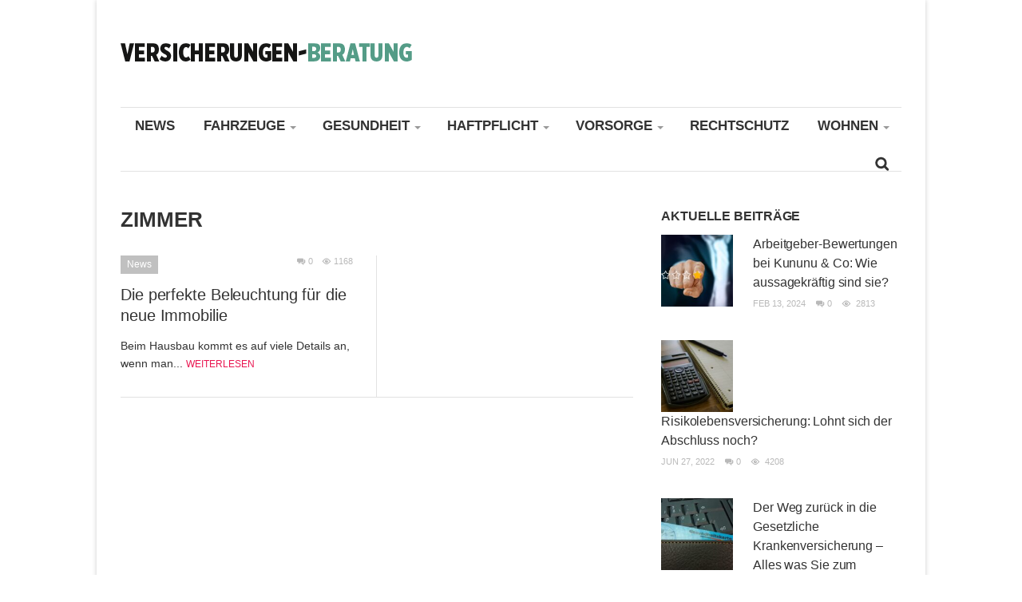

--- FILE ---
content_type: text/html; charset=UTF-8
request_url: https://versicherungen-beratung.de/tag/zimmer/
body_size: 14940
content:
<!DOCTYPE html>
<html lang="de-DE">
<head>
<meta charset="UTF-8">
<meta http-equiv="Content-Type" content="text/html; charset=UTF-8" />

<!-- PAGE TITLE, DISPLAYED IN YOUR BROWSER BAR -->
<title>Zimmer - Versicherungen-Beratung.de</title>

<!-- FAVICON-->

<!-- PROFILE & PINGBACK -->
<link rel="profile" href="http://gmpg.org/xfn/11">
<link rel="pingback" href="https://versicherungen-beratung.de/xmlrpc.php">

<!-- MOBILE SPECIFIC -->
<meta name="viewport" content="width=device-width, initial-scale=1.0, maximum-scale=1.0, user-scalable=1" />
<meta name='robots' content='index, follow, max-image-preview:large, max-snippet:-1, max-video-preview:-1' />

	<!-- This site is optimized with the Yoast SEO plugin v21.8 - https://yoast.com/wordpress/plugins/seo/ -->
	<link rel="canonical" href="https://versicherungen-beratung.de/tag/zimmer/" />
	<meta property="og:locale" content="de_DE" />
	<meta property="og:type" content="article" />
	<meta property="og:title" content="Zimmer - Versicherungen-Beratung.de" />
	<meta property="og:url" content="https://versicherungen-beratung.de/tag/zimmer/" />
	<meta property="og:site_name" content="Versicherungen-Beratung.de" />
	<meta name="twitter:card" content="summary_large_image" />
	<script type="application/ld+json" class="yoast-schema-graph">{"@context":"https://schema.org","@graph":[{"@type":"CollectionPage","@id":"https://versicherungen-beratung.de/tag/zimmer/","url":"https://versicherungen-beratung.de/tag/zimmer/","name":"Zimmer - Versicherungen-Beratung.de","isPartOf":{"@id":"https://versicherungen-beratung.de/#website"},"breadcrumb":{"@id":"https://versicherungen-beratung.de/tag/zimmer/#breadcrumb"},"inLanguage":"de-DE"},{"@type":"BreadcrumbList","@id":"https://versicherungen-beratung.de/tag/zimmer/#breadcrumb","itemListElement":[{"@type":"ListItem","position":1,"name":"Home","item":"https://versicherungen-beratung.de/"},{"@type":"ListItem","position":2,"name":"Zimmer"}]},{"@type":"WebSite","@id":"https://versicherungen-beratung.de/#website","url":"https://versicherungen-beratung.de/","name":"Versicherungen-Beratung.de","description":"","potentialAction":[{"@type":"SearchAction","target":{"@type":"EntryPoint","urlTemplate":"https://versicherungen-beratung.de/?s={search_term_string}"},"query-input":"required name=search_term_string"}],"inLanguage":"de-DE"}]}</script>
	<!-- / Yoast SEO plugin. -->


<link rel="alternate" type="application/rss+xml" title="Versicherungen-Beratung.de &raquo; Feed" href="https://versicherungen-beratung.de/feed/" />
<link rel="alternate" type="application/rss+xml" title="Versicherungen-Beratung.de &raquo; Kommentar-Feed" href="https://versicherungen-beratung.de/comments/feed/" />
<link rel="alternate" type="application/rss+xml" title="Versicherungen-Beratung.de &raquo; Zimmer Schlagwort-Feed" href="https://versicherungen-beratung.de/tag/zimmer/feed/" />
<script type="text/javascript">
/* <![CDATA[ */
window._wpemojiSettings = {"baseUrl":"https:\/\/s.w.org\/images\/core\/emoji\/14.0.0\/72x72\/","ext":".png","svgUrl":"https:\/\/s.w.org\/images\/core\/emoji\/14.0.0\/svg\/","svgExt":".svg","source":{"concatemoji":"https:\/\/versicherungen-beratung.de\/wp-includes\/js\/wp-emoji-release.min.js?ver=6.4.2"}};
/*! This file is auto-generated */
!function(i,n){var o,s,e;function c(e){try{var t={supportTests:e,timestamp:(new Date).valueOf()};sessionStorage.setItem(o,JSON.stringify(t))}catch(e){}}function p(e,t,n){e.clearRect(0,0,e.canvas.width,e.canvas.height),e.fillText(t,0,0);var t=new Uint32Array(e.getImageData(0,0,e.canvas.width,e.canvas.height).data),r=(e.clearRect(0,0,e.canvas.width,e.canvas.height),e.fillText(n,0,0),new Uint32Array(e.getImageData(0,0,e.canvas.width,e.canvas.height).data));return t.every(function(e,t){return e===r[t]})}function u(e,t,n){switch(t){case"flag":return n(e,"\ud83c\udff3\ufe0f\u200d\u26a7\ufe0f","\ud83c\udff3\ufe0f\u200b\u26a7\ufe0f")?!1:!n(e,"\ud83c\uddfa\ud83c\uddf3","\ud83c\uddfa\u200b\ud83c\uddf3")&&!n(e,"\ud83c\udff4\udb40\udc67\udb40\udc62\udb40\udc65\udb40\udc6e\udb40\udc67\udb40\udc7f","\ud83c\udff4\u200b\udb40\udc67\u200b\udb40\udc62\u200b\udb40\udc65\u200b\udb40\udc6e\u200b\udb40\udc67\u200b\udb40\udc7f");case"emoji":return!n(e,"\ud83e\udef1\ud83c\udffb\u200d\ud83e\udef2\ud83c\udfff","\ud83e\udef1\ud83c\udffb\u200b\ud83e\udef2\ud83c\udfff")}return!1}function f(e,t,n){var r="undefined"!=typeof WorkerGlobalScope&&self instanceof WorkerGlobalScope?new OffscreenCanvas(300,150):i.createElement("canvas"),a=r.getContext("2d",{willReadFrequently:!0}),o=(a.textBaseline="top",a.font="600 32px Arial",{});return e.forEach(function(e){o[e]=t(a,e,n)}),o}function t(e){var t=i.createElement("script");t.src=e,t.defer=!0,i.head.appendChild(t)}"undefined"!=typeof Promise&&(o="wpEmojiSettingsSupports",s=["flag","emoji"],n.supports={everything:!0,everythingExceptFlag:!0},e=new Promise(function(e){i.addEventListener("DOMContentLoaded",e,{once:!0})}),new Promise(function(t){var n=function(){try{var e=JSON.parse(sessionStorage.getItem(o));if("object"==typeof e&&"number"==typeof e.timestamp&&(new Date).valueOf()<e.timestamp+604800&&"object"==typeof e.supportTests)return e.supportTests}catch(e){}return null}();if(!n){if("undefined"!=typeof Worker&&"undefined"!=typeof OffscreenCanvas&&"undefined"!=typeof URL&&URL.createObjectURL&&"undefined"!=typeof Blob)try{var e="postMessage("+f.toString()+"("+[JSON.stringify(s),u.toString(),p.toString()].join(",")+"));",r=new Blob([e],{type:"text/javascript"}),a=new Worker(URL.createObjectURL(r),{name:"wpTestEmojiSupports"});return void(a.onmessage=function(e){c(n=e.data),a.terminate(),t(n)})}catch(e){}c(n=f(s,u,p))}t(n)}).then(function(e){for(var t in e)n.supports[t]=e[t],n.supports.everything=n.supports.everything&&n.supports[t],"flag"!==t&&(n.supports.everythingExceptFlag=n.supports.everythingExceptFlag&&n.supports[t]);n.supports.everythingExceptFlag=n.supports.everythingExceptFlag&&!n.supports.flag,n.DOMReady=!1,n.readyCallback=function(){n.DOMReady=!0}}).then(function(){return e}).then(function(){var e;n.supports.everything||(n.readyCallback(),(e=n.source||{}).concatemoji?t(e.concatemoji):e.wpemoji&&e.twemoji&&(t(e.twemoji),t(e.wpemoji)))}))}((window,document),window._wpemojiSettings);
/* ]]> */
</script>
<style id='wp-emoji-styles-inline-css' type='text/css'>

	img.wp-smiley, img.emoji {
		display: inline !important;
		border: none !important;
		box-shadow: none !important;
		height: 1em !important;
		width: 1em !important;
		margin: 0 0.07em !important;
		vertical-align: -0.1em !important;
		background: none !important;
		padding: 0 !important;
	}
</style>
<link rel='stylesheet' id='wp-block-library-css' href='https://versicherungen-beratung.de/wp-includes/css/dist/block-library/style.min.css?ver=6.4.2' type='text/css' media='all' />
<style id='classic-theme-styles-inline-css' type='text/css'>
/*! This file is auto-generated */
.wp-block-button__link{color:#fff;background-color:#32373c;border-radius:9999px;box-shadow:none;text-decoration:none;padding:calc(.667em + 2px) calc(1.333em + 2px);font-size:1.125em}.wp-block-file__button{background:#32373c;color:#fff;text-decoration:none}
</style>
<style id='global-styles-inline-css' type='text/css'>
body{--wp--preset--color--black: #000000;--wp--preset--color--cyan-bluish-gray: #abb8c3;--wp--preset--color--white: #ffffff;--wp--preset--color--pale-pink: #f78da7;--wp--preset--color--vivid-red: #cf2e2e;--wp--preset--color--luminous-vivid-orange: #ff6900;--wp--preset--color--luminous-vivid-amber: #fcb900;--wp--preset--color--light-green-cyan: #7bdcb5;--wp--preset--color--vivid-green-cyan: #00d084;--wp--preset--color--pale-cyan-blue: #8ed1fc;--wp--preset--color--vivid-cyan-blue: #0693e3;--wp--preset--color--vivid-purple: #9b51e0;--wp--preset--gradient--vivid-cyan-blue-to-vivid-purple: linear-gradient(135deg,rgba(6,147,227,1) 0%,rgb(155,81,224) 100%);--wp--preset--gradient--light-green-cyan-to-vivid-green-cyan: linear-gradient(135deg,rgb(122,220,180) 0%,rgb(0,208,130) 100%);--wp--preset--gradient--luminous-vivid-amber-to-luminous-vivid-orange: linear-gradient(135deg,rgba(252,185,0,1) 0%,rgba(255,105,0,1) 100%);--wp--preset--gradient--luminous-vivid-orange-to-vivid-red: linear-gradient(135deg,rgba(255,105,0,1) 0%,rgb(207,46,46) 100%);--wp--preset--gradient--very-light-gray-to-cyan-bluish-gray: linear-gradient(135deg,rgb(238,238,238) 0%,rgb(169,184,195) 100%);--wp--preset--gradient--cool-to-warm-spectrum: linear-gradient(135deg,rgb(74,234,220) 0%,rgb(151,120,209) 20%,rgb(207,42,186) 40%,rgb(238,44,130) 60%,rgb(251,105,98) 80%,rgb(254,248,76) 100%);--wp--preset--gradient--blush-light-purple: linear-gradient(135deg,rgb(255,206,236) 0%,rgb(152,150,240) 100%);--wp--preset--gradient--blush-bordeaux: linear-gradient(135deg,rgb(254,205,165) 0%,rgb(254,45,45) 50%,rgb(107,0,62) 100%);--wp--preset--gradient--luminous-dusk: linear-gradient(135deg,rgb(255,203,112) 0%,rgb(199,81,192) 50%,rgb(65,88,208) 100%);--wp--preset--gradient--pale-ocean: linear-gradient(135deg,rgb(255,245,203) 0%,rgb(182,227,212) 50%,rgb(51,167,181) 100%);--wp--preset--gradient--electric-grass: linear-gradient(135deg,rgb(202,248,128) 0%,rgb(113,206,126) 100%);--wp--preset--gradient--midnight: linear-gradient(135deg,rgb(2,3,129) 0%,rgb(40,116,252) 100%);--wp--preset--font-size--small: 13px;--wp--preset--font-size--medium: 20px;--wp--preset--font-size--large: 36px;--wp--preset--font-size--x-large: 42px;--wp--preset--spacing--20: 0.44rem;--wp--preset--spacing--30: 0.67rem;--wp--preset--spacing--40: 1rem;--wp--preset--spacing--50: 1.5rem;--wp--preset--spacing--60: 2.25rem;--wp--preset--spacing--70: 3.38rem;--wp--preset--spacing--80: 5.06rem;--wp--preset--shadow--natural: 6px 6px 9px rgba(0, 0, 0, 0.2);--wp--preset--shadow--deep: 12px 12px 50px rgba(0, 0, 0, 0.4);--wp--preset--shadow--sharp: 6px 6px 0px rgba(0, 0, 0, 0.2);--wp--preset--shadow--outlined: 6px 6px 0px -3px rgba(255, 255, 255, 1), 6px 6px rgba(0, 0, 0, 1);--wp--preset--shadow--crisp: 6px 6px 0px rgba(0, 0, 0, 1);}:where(.is-layout-flex){gap: 0.5em;}:where(.is-layout-grid){gap: 0.5em;}body .is-layout-flow > .alignleft{float: left;margin-inline-start: 0;margin-inline-end: 2em;}body .is-layout-flow > .alignright{float: right;margin-inline-start: 2em;margin-inline-end: 0;}body .is-layout-flow > .aligncenter{margin-left: auto !important;margin-right: auto !important;}body .is-layout-constrained > .alignleft{float: left;margin-inline-start: 0;margin-inline-end: 2em;}body .is-layout-constrained > .alignright{float: right;margin-inline-start: 2em;margin-inline-end: 0;}body .is-layout-constrained > .aligncenter{margin-left: auto !important;margin-right: auto !important;}body .is-layout-constrained > :where(:not(.alignleft):not(.alignright):not(.alignfull)){max-width: var(--wp--style--global--content-size);margin-left: auto !important;margin-right: auto !important;}body .is-layout-constrained > .alignwide{max-width: var(--wp--style--global--wide-size);}body .is-layout-flex{display: flex;}body .is-layout-flex{flex-wrap: wrap;align-items: center;}body .is-layout-flex > *{margin: 0;}body .is-layout-grid{display: grid;}body .is-layout-grid > *{margin: 0;}:where(.wp-block-columns.is-layout-flex){gap: 2em;}:where(.wp-block-columns.is-layout-grid){gap: 2em;}:where(.wp-block-post-template.is-layout-flex){gap: 1.25em;}:where(.wp-block-post-template.is-layout-grid){gap: 1.25em;}.has-black-color{color: var(--wp--preset--color--black) !important;}.has-cyan-bluish-gray-color{color: var(--wp--preset--color--cyan-bluish-gray) !important;}.has-white-color{color: var(--wp--preset--color--white) !important;}.has-pale-pink-color{color: var(--wp--preset--color--pale-pink) !important;}.has-vivid-red-color{color: var(--wp--preset--color--vivid-red) !important;}.has-luminous-vivid-orange-color{color: var(--wp--preset--color--luminous-vivid-orange) !important;}.has-luminous-vivid-amber-color{color: var(--wp--preset--color--luminous-vivid-amber) !important;}.has-light-green-cyan-color{color: var(--wp--preset--color--light-green-cyan) !important;}.has-vivid-green-cyan-color{color: var(--wp--preset--color--vivid-green-cyan) !important;}.has-pale-cyan-blue-color{color: var(--wp--preset--color--pale-cyan-blue) !important;}.has-vivid-cyan-blue-color{color: var(--wp--preset--color--vivid-cyan-blue) !important;}.has-vivid-purple-color{color: var(--wp--preset--color--vivid-purple) !important;}.has-black-background-color{background-color: var(--wp--preset--color--black) !important;}.has-cyan-bluish-gray-background-color{background-color: var(--wp--preset--color--cyan-bluish-gray) !important;}.has-white-background-color{background-color: var(--wp--preset--color--white) !important;}.has-pale-pink-background-color{background-color: var(--wp--preset--color--pale-pink) !important;}.has-vivid-red-background-color{background-color: var(--wp--preset--color--vivid-red) !important;}.has-luminous-vivid-orange-background-color{background-color: var(--wp--preset--color--luminous-vivid-orange) !important;}.has-luminous-vivid-amber-background-color{background-color: var(--wp--preset--color--luminous-vivid-amber) !important;}.has-light-green-cyan-background-color{background-color: var(--wp--preset--color--light-green-cyan) !important;}.has-vivid-green-cyan-background-color{background-color: var(--wp--preset--color--vivid-green-cyan) !important;}.has-pale-cyan-blue-background-color{background-color: var(--wp--preset--color--pale-cyan-blue) !important;}.has-vivid-cyan-blue-background-color{background-color: var(--wp--preset--color--vivid-cyan-blue) !important;}.has-vivid-purple-background-color{background-color: var(--wp--preset--color--vivid-purple) !important;}.has-black-border-color{border-color: var(--wp--preset--color--black) !important;}.has-cyan-bluish-gray-border-color{border-color: var(--wp--preset--color--cyan-bluish-gray) !important;}.has-white-border-color{border-color: var(--wp--preset--color--white) !important;}.has-pale-pink-border-color{border-color: var(--wp--preset--color--pale-pink) !important;}.has-vivid-red-border-color{border-color: var(--wp--preset--color--vivid-red) !important;}.has-luminous-vivid-orange-border-color{border-color: var(--wp--preset--color--luminous-vivid-orange) !important;}.has-luminous-vivid-amber-border-color{border-color: var(--wp--preset--color--luminous-vivid-amber) !important;}.has-light-green-cyan-border-color{border-color: var(--wp--preset--color--light-green-cyan) !important;}.has-vivid-green-cyan-border-color{border-color: var(--wp--preset--color--vivid-green-cyan) !important;}.has-pale-cyan-blue-border-color{border-color: var(--wp--preset--color--pale-cyan-blue) !important;}.has-vivid-cyan-blue-border-color{border-color: var(--wp--preset--color--vivid-cyan-blue) !important;}.has-vivid-purple-border-color{border-color: var(--wp--preset--color--vivid-purple) !important;}.has-vivid-cyan-blue-to-vivid-purple-gradient-background{background: var(--wp--preset--gradient--vivid-cyan-blue-to-vivid-purple) !important;}.has-light-green-cyan-to-vivid-green-cyan-gradient-background{background: var(--wp--preset--gradient--light-green-cyan-to-vivid-green-cyan) !important;}.has-luminous-vivid-amber-to-luminous-vivid-orange-gradient-background{background: var(--wp--preset--gradient--luminous-vivid-amber-to-luminous-vivid-orange) !important;}.has-luminous-vivid-orange-to-vivid-red-gradient-background{background: var(--wp--preset--gradient--luminous-vivid-orange-to-vivid-red) !important;}.has-very-light-gray-to-cyan-bluish-gray-gradient-background{background: var(--wp--preset--gradient--very-light-gray-to-cyan-bluish-gray) !important;}.has-cool-to-warm-spectrum-gradient-background{background: var(--wp--preset--gradient--cool-to-warm-spectrum) !important;}.has-blush-light-purple-gradient-background{background: var(--wp--preset--gradient--blush-light-purple) !important;}.has-blush-bordeaux-gradient-background{background: var(--wp--preset--gradient--blush-bordeaux) !important;}.has-luminous-dusk-gradient-background{background: var(--wp--preset--gradient--luminous-dusk) !important;}.has-pale-ocean-gradient-background{background: var(--wp--preset--gradient--pale-ocean) !important;}.has-electric-grass-gradient-background{background: var(--wp--preset--gradient--electric-grass) !important;}.has-midnight-gradient-background{background: var(--wp--preset--gradient--midnight) !important;}.has-small-font-size{font-size: var(--wp--preset--font-size--small) !important;}.has-medium-font-size{font-size: var(--wp--preset--font-size--medium) !important;}.has-large-font-size{font-size: var(--wp--preset--font-size--large) !important;}.has-x-large-font-size{font-size: var(--wp--preset--font-size--x-large) !important;}
.wp-block-navigation a:where(:not(.wp-element-button)){color: inherit;}
:where(.wp-block-post-template.is-layout-flex){gap: 1.25em;}:where(.wp-block-post-template.is-layout-grid){gap: 1.25em;}
:where(.wp-block-columns.is-layout-flex){gap: 2em;}:where(.wp-block-columns.is-layout-grid){gap: 2em;}
.wp-block-pullquote{font-size: 1.5em;line-height: 1.6;}
</style>
<link rel='stylesheet' id='fame_style-css' href='https://versicherungen-beratung.de/wp-content/themes/Bloom/style.css?ver=1.0.1' type='text/css' media='screen' />
<link rel='stylesheet' id='fame-responsive-css' href='https://versicherungen-beratung.de/wp-content/themes/Bloom/assets/css/responsive.css?ver=1.0.1' type='text/css' media='all' />
<link rel='stylesheet' id='fame-flexslider-css' href='https://versicherungen-beratung.de/wp-content/themes/Bloom/assets/css/flexslider.css?ver=1.0.1' type='text/css' media='all' />
<link rel='stylesheet' id='fame-genericons-css' href='https://versicherungen-beratung.de/wp-content/themes/Bloom/assets/css/genericons/genericons.css?ver=1.0.1' type='text/css' media='all' />
<link rel='stylesheet' id='borlabs-cookie-css' href='https://versicherungen-beratung.de/wp-content/cache/borlabs-cookie/borlabs-cookie_1_de.css?ver=2.1.15-5' type='text/css' media='all' />
<script type="text/javascript" id="jquery-core-js-extra">
/* <![CDATA[ */
var FS = {"animation":"slide","slideshowSpeed":"7000","animationSpeed":"600","controlNav":"true"};
var fame = {"ajax_url":"https:\/\/versicherungen-beratung.de\/wp-admin\/admin-ajax.php"};
var fix_header = [""];
/* ]]> */
</script>
<script type="text/javascript" src="https://versicherungen-beratung.de/wp-includes/js/jquery/jquery.min.js?ver=3.7.1" id="jquery-core-js"></script>
<script type="text/javascript" src="https://versicherungen-beratung.de/wp-includes/js/jquery/jquery-migrate.min.js?ver=3.4.1" id="jquery-migrate-js"></script>
<link rel="https://api.w.org/" href="https://versicherungen-beratung.de/wp-json/" /><link rel="alternate" type="application/json" href="https://versicherungen-beratung.de/wp-json/wp/v2/tags/411" /><link rel="EditURI" type="application/rsd+xml" title="RSD" href="https://versicherungen-beratung.de/xmlrpc.php?rsd" />
<meta name="generator" content="WordPress 6.4.2" />
<style type="text/css">.broken_link, a.broken_link {
	text-decoration: line-through;
}</style><style type="text/css">
/*--- Custom style ---*/
body{ font-family: "Arial";  font-size: 14px;  font-style: normal;  font-weight: normal;  color: #666666}
.page h1.page-title{ font-family: "Arial";  font-size: 26px;  font-style: normal;  line-height: 30px;  font-weight: bold;  color: #333333}
.archive h1.page-title{ font-family: "Arial";  font-size: 26px;  font-style: normal;  line-height: 30px;  font-weight: bold;  color: #333333}
</style>

<style type="text/css"> #primary-nav-id li a {
    font-size: 16px;
    color: #333;
    font-family: 'Open Sans Condensed', sans-serif;
    text-transform: uppercase;
    font-weight: bold;
    line-height: 1;
    padding: 14px 18px 16px;
}

.fame-search-nav .search-bt {
    background: url(assets/images/search-icon.png) no-repeat left center;
    width: 18px;
    height: 18px;
    display: block;
    margin-top: 14px;
    margin-right: 15px;
    display: none;
} </style>
<style type="text/css">

            a:hover,
            .topbar-right #menu-top-navigation li a:hover,
			.hotread-wrap header h4 a:hover,
			.readmore,
			.topbar-right #menu-top-navigation li.current-menu-item a,
			.topbar-right #menu-top-navigation li a:hover,
			.widget header h4 a:hover, 
			.footer-widget-area header h4 a:hover,
            .single-recent-wrapper header h4 a:hover,
            .single-related-wrapper header h4 a:hover,
            .author_name a:hover,
			.entry-meta .post-athor a:hover, 
			.entry-meta .post-comment a:hover,
			.widget .entry-meta .post-comment a:hover, 
			.footer-widget-area .entry-meta .post-comment a:hover,
			.widget_archive li a:hover,
			.logged-in-as a:hover,
			a.comment-reply-link:hover,
			a.comment-edit-link:hover,
			.fame-site-info .copyright-wrap a,
			.flickr-brand a:hover,
			.widget a:hover,
			#comments .required,
			.entry-content a,.topbar-widget-area .menu li.current-menu-item a,
            .topbar-widget-area .menu li a:hover {
				color: #74aea1
			}
		#primary-nav-id li a:hover, 
			#primary-nav-id li.current-menu-item > a,
			.connect-widget-form .subs_submit,
			.widget .tabs ul.drop li a:hover, 
			.widget .tabs ul.drop li.ui-tabs-active a,
			.home-slider-wrap .flex-control-paging li a:hover, 
			.home-slider-wrap .flex-control-paging li a.flex-active,
			.tagcloud a:hover,
			.post-tags a:hover,
			input[type="reset"], input[type="submit"], input[type="button"], button,
			.single-pagination span,
			.single-pagination a:hover span,
			.fame-pagination a:hover,
			.fame-pagination a.page-current,
			.post .entry-meta .cat-links a:hover,
            #primary-nav-id li a.hover,
            .widget .tabs ul.drop li a:hover, .widget .tabs ul.drop li.active a {
				background-color: #74aea1
			}
		.featured-image .sticky-icon {
            border-color: rgba(0, 0, 0, 0) #74aea1 rgba(0, 0, 0, 0) rgba(0, 0, 0, 0);
        } 
        
</style>

<style type="text/css">
.topbar-wrap {
		background-color: 
	}#primary-nav-id li a {
		color: 
	}
</style>
</head>

<script type="text/javascript">

		
		function mobile_placement()
		{
			if (jQuery(window).width()<1290)
			{
				jQuery("#ad-links").css({ display:"none" });
			}
			else
			{
				jQuery("#ad-links").css({ display:"block" });
			}
		}
		jQuery(document).ready(function(){
			mobile_placement();
		});
		jQuery(window).resize(function(){
			mobile_placement();
		});

	</script>
	
<body class="archive tag tag-zimmer tag-411 fame-right-sidebar grid-wg list-wg blog-view-grid">
<div class="hfeed site boxed-mode">
	<header id="masthead" class="site-header" role="banner">
        <div class="topbar-wrap">
            <div class="container">
                <div class="row">
                    <div class="topbar-widget-area">
                                                                    </div><!--/.topbar-widget-area -->
                    <div class="clear"></div>
                </div>
            </div><!--/.container -->
        </div><!--/.topbar-wrap -->

        <div class="header-wrap">
            <div class="container">
                <div class="row">
                    <div class="header-left-wrap left">
                        <div class="fame-logo site-branding">
                                                            <h1><a href="https://versicherungen-beratung.de/" title="Versicherungen-Beratung.de"><img src="/wp-content/uploads/2016/09/versicherunge-beratung.png" width="" height="" alt="Versicherungen-Beratung.de" /></a></h1>
                                                    </div>
                    </div><!--/.header-left -->
                    <div class="header-right-wrap right">
                                            </div><!--/.header-right -->
                    <div class="clear"></div>
                </div>
            </div><!--/.container -->
        </div><!--/.header-wrap -->

        <div class="navigation-wrap">
            <div class="container">
                <div class="row">
                    <a href="#" id="primary-nav-mobile-a" class="primary-nav-close">
                        <span></span>
                        Navigation                    </a>
                    <nav id="primary-nav-mobile"></nav>
                    <nav id="primary-nav-id" class="primary-nav slideMenu"><ul id="primary-nav-inner" class="menu"><li id="menu-item-1489" class="menu-item menu-item-type-taxonomy menu-item-object-category menu-item-1489"><a href="https://versicherungen-beratung.de/news/">News</a></li>
<li id="menu-item-1473" class="menu-item menu-item-type-taxonomy menu-item-object-category menu-item-has-children menu-item-1473"><a href="https://versicherungen-beratung.de/fahrzeuge/">Fahrzeuge</a>
<ul class="sub-menu">
	<li id="menu-item-1474" class="menu-item menu-item-type-taxonomy menu-item-object-category menu-item-1474"><a href="https://versicherungen-beratung.de/fahrzeuge/kfz/">Kfz</a></li>
	<li id="menu-item-1475" class="menu-item menu-item-type-taxonomy menu-item-object-category menu-item-1475"><a href="https://versicherungen-beratung.de/fahrzeuge/motorrad/">Motorrad</a></li>
	<li id="menu-item-1477" class="menu-item menu-item-type-taxonomy menu-item-object-category menu-item-1477"><a href="https://versicherungen-beratung.de/fahrzeuge/rollermoped/">Roller/Moped</a></li>
	<li id="menu-item-1476" class="menu-item menu-item-type-taxonomy menu-item-object-category menu-item-1476"><a href="https://versicherungen-beratung.de/fahrzeuge/oldtimer/">Oldtimer</a></li>
</ul>
</li>
<li id="menu-item-1478" class="menu-item menu-item-type-taxonomy menu-item-object-category menu-item-has-children menu-item-1478"><a href="https://versicherungen-beratung.de/gesundheit/">Gesundheit</a>
<ul class="sub-menu">
	<li id="menu-item-1479" class="menu-item menu-item-type-taxonomy menu-item-object-category menu-item-1479"><a href="https://versicherungen-beratung.de/gesundheit/krankenversicherung/">Krankenversicherung</a></li>
	<li id="menu-item-1480" class="menu-item menu-item-type-taxonomy menu-item-object-category menu-item-1480"><a href="https://versicherungen-beratung.de/gesundheit/zusatzversicherung/">Zusatzversicherung</a></li>
</ul>
</li>
<li id="menu-item-1481" class="menu-item menu-item-type-taxonomy menu-item-object-category menu-item-has-children menu-item-1481"><a href="https://versicherungen-beratung.de/haftpflicht/">Haftpflicht</a>
<ul class="sub-menu">
	<li id="menu-item-1483" class="menu-item menu-item-type-taxonomy menu-item-object-category menu-item-1483"><a href="https://versicherungen-beratung.de/haftpflicht/private-haftpflicht/">private Haftpflicht</a></li>
	<li id="menu-item-1484" class="menu-item menu-item-type-taxonomy menu-item-object-category menu-item-1484"><a href="https://versicherungen-beratung.de/haftpflicht/tierhaftpflicht/">Tierhaftpflicht</a></li>
	<li id="menu-item-1482" class="menu-item menu-item-type-taxonomy menu-item-object-category menu-item-1482"><a href="https://versicherungen-beratung.de/haftpflicht/haus-und-grundbesitzhaftpflicht/">Haus- und Grundbesitzhaftpflicht</a></li>
</ul>
</li>
<li id="menu-item-1491" class="menu-item menu-item-type-taxonomy menu-item-object-category menu-item-has-children menu-item-1491"><a href="https://versicherungen-beratung.de/vorsorge/">Vorsorge</a>
<ul class="sub-menu">
	<li id="menu-item-1496" class="menu-item menu-item-type-taxonomy menu-item-object-category menu-item-1496"><a href="https://versicherungen-beratung.de/vorsorge/riester-rente/">Riester Rente</a></li>
	<li id="menu-item-1497" class="menu-item menu-item-type-taxonomy menu-item-object-category menu-item-1497"><a href="https://versicherungen-beratung.de/vorsorge/ruerup-rente/">Rürup Rente</a></li>
	<li id="menu-item-1495" class="menu-item menu-item-type-taxonomy menu-item-object-category menu-item-1495"><a href="https://versicherungen-beratung.de/vorsorge/rentenversicherung/">Rentenversicherung</a></li>
	<li id="menu-item-1494" class="menu-item menu-item-type-taxonomy menu-item-object-category menu-item-1494"><a href="https://versicherungen-beratung.de/vorsorge/lebensversicherung/">Lebensversicherung</a></li>
	<li id="menu-item-1492" class="menu-item menu-item-type-taxonomy menu-item-object-category menu-item-1492"><a href="https://versicherungen-beratung.de/vorsorge/berufsunfaehigkeitvesicherung/">Berufsunfähigkeitvesicherung</a></li>
	<li id="menu-item-1498" class="menu-item menu-item-type-taxonomy menu-item-object-category menu-item-1498"><a href="https://versicherungen-beratung.de/vorsorge/unfallversicherung/">Unfallversicherung</a></li>
	<li id="menu-item-1493" class="menu-item menu-item-type-taxonomy menu-item-object-category menu-item-1493"><a href="https://versicherungen-beratung.de/vorsorge/betriebliche-altersversorgung/">Betriebliche Altersversorgung</a></li>
</ul>
</li>
<li id="menu-item-1490" class="menu-item menu-item-type-taxonomy menu-item-object-category menu-item-1490"><a href="https://versicherungen-beratung.de/rechtschutz/">Rechtschutz</a></li>
<li id="menu-item-1485" class="menu-item menu-item-type-taxonomy menu-item-object-category menu-item-has-children menu-item-1485"><a href="https://versicherungen-beratung.de/haus-und-wohnen/">Wohnen</a>
<ul class="sub-menu">
	<li id="menu-item-1488" class="menu-item menu-item-type-taxonomy menu-item-object-category menu-item-1488"><a href="https://versicherungen-beratung.de/haus-und-wohnen/hausrat/">Hausrat</a></li>
	<li id="menu-item-1486" class="menu-item menu-item-type-taxonomy menu-item-object-category menu-item-1486"><a href="https://versicherungen-beratung.de/haus-und-wohnen/gebaeudeversicherung/">Gebäudeversicherung</a></li>
	<li id="menu-item-1487" class="menu-item menu-item-type-taxonomy menu-item-object-category menu-item-1487"><a href="https://versicherungen-beratung.de/haus-und-wohnen/glasversicherung/">Glasversicherung</a></li>
</ul>
</li>
</ul></nav>                    <div class="fame-search-nav right">
                        <a href="#" class="search-bt">
                            <i class="search-icon"></i>
                        </a>
                        <div class="fame-search-hide"><form role="search" method="get" id="searchform" action="https://versicherungen-beratung.de/">
	<h3>Durchsuche Versicherungen-Beratung.de</h3>
    <div class="searchform-inner">
        <input type="text" id="s" name="s" placeholder="Suchbegriff"  value=""/>
        <input type="submit" id="searchsubmit" value="" />
    </div>
</form>
<div class="fame-shbg"></div></div>
                    </div><!--/.fame-search-nav -->
                    <div class="clear"></div>
                </div>
            </div><!--/.container -->
        </div><!--/.navigation-wrap -->
	</header><!-- #masthead -->

	<div id="content" class="fame-content-wrapper site-content">
<div class="container content-area ">
    <div class="row">
                    <div class="content-wrapper fame-content eight units ">
                <header class="page-header">
                    <h1 class="page-title">
                        Zimmer                    </h1>
                                    </header><!-- .page-header -->
                <div class="fame-home-secondbox fame-blog-wrap grid list-posts-grid">
                                        <div class="fame-post-item first"><div class="fame-post-inner c-1">        <article id="post-977" class=" no-post-thumbnail fame-grid-view post-977 post type-post status-publish format-standard hentry category-news tag-beleuchtung tag-effektbeleuchtung tag-immobilie tag-led-lampen tag-sanarium tag-zimmer">
                            <div class="entry-meta">
                                        <span class="cat-links">
                        <a href="https://versicherungen-beratung.de/news/" rel="category tag">News</a>                    </span>
                    <span class="post-view">1168</span>
                    <span class="post-comment">
                        <a title="Permalink to Die perfekte Beleuchtung für die neue Immobilie"  rel="bookmark" href="https://versicherungen-beratung.de/die-perfekte-beleuchtung-fuer-die-neue-immobilie/#respond">
                            0                        </a>
                    </span>
                </div>
                <header class="entry-header">
                    <h2 class="entry-title"><a href="https://versicherungen-beratung.de/die-perfekte-beleuchtung-fuer-die-neue-immobilie/" rel="bookmark">Die perfekte Beleuchtung für die neue Immobilie</a></h2>                </header><!-- .entry-header -->
                <div class="entry-summary">
                    Beim Hausbau kommt es auf viele Details an, wenn man...                     <a class="readmore" href="https://versicherungen-beratung.de/die-perfekte-beleuchtung-fuer-die-neue-immobilie/">Weiterlesen</a>
                </div><!-- .entry-summary -->
        </article><!-- #post-## -->
</div></div>                </div>
            </div><!--/.home-box-wrap-->

            <div class="sidebar-wrap four units ">
                
	<div id="secondary" class="widget-area" role="complementary">
        <aside id="fame_recent_posts-2" class="widget fame_recent_posts"><h3 class="widget-title">Aktuelle Beiträge</h3>				            <article id="post-2243" class="fame-recent-wg post-2243 post type-post status-publish format-standard has-post-thumbnail hentry category-news tag-anonyme-bewertungen tag-arbeitgeber-bewertungen tag-arbeitgeber-bewertungsportale tag-benefits tag-kritisch tag-kununu">
                                    <div class="featured-image">
                        <a href="https://versicherungen-beratung.de/arbeitgeber-bewertungen-bei-kununu-co-wie-aussagekraeftig-sind-sie/"><img width="150" height="150" src="https://versicherungen-beratung.de/wp-content/uploads/2024/02/Pixabay_3083100_geralt-150x150.jpg" class="attachment-thumbnail size-thumbnail wp-post-image" alt="" decoding="async" loading="lazy" /></a>
                    </div>
                                <div class="post-element">
                    <header>
                        <h4><a href="https://versicherungen-beratung.de/arbeitgeber-bewertungen-bei-kununu-co-wie-aussagekraeftig-sind-sie/">Arbeitgeber-Bewertungen bei Kununu &#038; Co: Wie aussagekräftig sind sie?</a></h4>
                    </header>
                    <div class="entry-meta">
                        <span class="post-time">Feb 13, 2024</span>
                        <span class="post-comment">
                            <a title="Permalink to Arbeitgeber-Bewertungen bei Kununu &#038; Co: Wie aussagekräftig sind sie?"  rel="bookmark" href="https://versicherungen-beratung.de/arbeitgeber-bewertungen-bei-kununu-co-wie-aussagekraeftig-sind-sie/#respond">
                                0                            </a>
                        </span>
                        <span class="post-view">2813</span>
                    </div>
                </div>
                <div class="clear"></div>
            </article>
		            <article id="post-2209" class="fame-recent-wg post-2209 post type-post status-publish format-standard has-post-thumbnail hentry category-lebensversicherung category-news">
                                    <div class="featured-image">
                        <a href="https://versicherungen-beratung.de/risikolebensversicherung-lohnt-sich-der-abschluss-noch/"><img width="150" height="150" src="https://versicherungen-beratung.de/wp-content/uploads/2022/06/rechner-150x150.jpg" class="attachment-thumbnail size-thumbnail wp-post-image" alt="" decoding="async" loading="lazy" /></a>
                    </div>
                                <div class="post-element">
                    <header>
                        <h4><a href="https://versicherungen-beratung.de/risikolebensversicherung-lohnt-sich-der-abschluss-noch/">Risikolebensversicherung: Lohnt sich der Abschluss noch?</a></h4>
                    </header>
                    <div class="entry-meta">
                        <span class="post-time">Jun 27, 2022</span>
                        <span class="post-comment">
                            <a title="Permalink to Risikolebensversicherung: Lohnt sich der Abschluss noch?"  rel="bookmark" href="https://versicherungen-beratung.de/risikolebensversicherung-lohnt-sich-der-abschluss-noch/#respond">
                                0                            </a>
                        </span>
                        <span class="post-view">4208</span>
                    </div>
                </div>
                <div class="clear"></div>
            </article>
		            <article id="post-2201" class="fame-recent-wg post-2201 post type-post status-publish format-standard has-post-thumbnail hentry category-krankenversicherung">
                                    <div class="featured-image">
                        <a href="https://versicherungen-beratung.de/der-weg-zurueck-in-die-gesetzliche-krankenversicherung-alles-was-sie-zum-wechseln-wissen-muessen/"><img width="150" height="150" src="https://versicherungen-beratung.de/wp-content/uploads/2021/09/versicherung-150x150.jpg" class="attachment-thumbnail size-thumbnail wp-post-image" alt="" decoding="async" loading="lazy" /></a>
                    </div>
                                <div class="post-element">
                    <header>
                        <h4><a href="https://versicherungen-beratung.de/der-weg-zurueck-in-die-gesetzliche-krankenversicherung-alles-was-sie-zum-wechseln-wissen-muessen/">Der Weg zurück in die Gesetzliche Krankenversicherung – Alles was Sie zum Wechseln wissen müssen</a></h4>
                    </header>
                    <div class="entry-meta">
                        <span class="post-time">Sep 14, 2021</span>
                        <span class="post-comment">
                            <a title="Permalink to Der Weg zurück in die Gesetzliche Krankenversicherung – Alles was Sie zum Wechseln wissen müssen"  rel="bookmark" href="https://versicherungen-beratung.de/der-weg-zurueck-in-die-gesetzliche-krankenversicherung-alles-was-sie-zum-wechseln-wissen-muessen/#respond">
                                0                            </a>
                        </span>
                        <span class="post-view">5011</span>
                    </div>
                </div>
                <div class="clear"></div>
            </article>
		            <article id="post-2197" class="fame-recent-wg post-2197 post type-post status-publish format-standard has-post-thumbnail hentry category-kfz">
                                    <div class="featured-image">
                        <a href="https://versicherungen-beratung.de/wie-fahreinsteiger-bei-kfz-versicherung-ersparnisse-herausholen/"><img width="150" height="150" src="https://versicherungen-beratung.de/wp-content/uploads/2021/07/auto-150x150.jpg" class="attachment-thumbnail size-thumbnail wp-post-image" alt="" decoding="async" loading="lazy" /></a>
                    </div>
                                <div class="post-element">
                    <header>
                        <h4><a href="https://versicherungen-beratung.de/wie-fahreinsteiger-bei-kfz-versicherung-ersparnisse-herausholen/">Wie Fahreinsteiger bei Kfz-Versicherung Ersparnisse herausholen</a></h4>
                    </header>
                    <div class="entry-meta">
                        <span class="post-time">Jul 20, 2021</span>
                        <span class="post-comment">
                            <a title="Permalink to Wie Fahreinsteiger bei Kfz-Versicherung Ersparnisse herausholen"  rel="bookmark" href="https://versicherungen-beratung.de/wie-fahreinsteiger-bei-kfz-versicherung-ersparnisse-herausholen/#respond">
                                0                            </a>
                        </span>
                        <span class="post-view">4815</span>
                    </div>
                </div>
                <div class="clear"></div>
            </article>
						<!-- END WIDGET -->
		</aside><aside id="search-3" class="widget widget_search"><form role="search" method="get" id="searchform" action="https://versicherungen-beratung.de/">
	<h3>Durchsuche Versicherungen-Beratung.de</h3>
    <div class="searchform-inner">
        <input type="text" id="s" name="s" placeholder="Suchbegriff"  value=""/>
        <input type="submit" id="searchsubmit" value="" />
    </div>
</form>
</aside><aside id="tab_widget-2" class="widget tab_widget">        
        <div class="tabs">
            <div class="tab_wrap">
                <ul class="drop">
                    <li class="first tab_nav_1 active"><a href="#tabs-1">Oft gelesen</a></li>
                    <li class="tab_nav_2"><a href="#tabs-2">Aktuelles</a></li>
                    <li class="tab_nav_3"><a href="#tabs-3">Kommentare</a></li>
                </ul>
                <div class="tab active" id="tabs-1">
                    <ul>
            			                        <li>
						<article id="post-2243-recent">
							                            <div class="featured-image">
                                <a href="https://versicherungen-beratung.de/arbeitgeber-bewertungen-bei-kununu-co-wie-aussagekraeftig-sind-sie/"><img width="150" height="150" src="https://versicherungen-beratung.de/wp-content/uploads/2024/02/Pixabay_3083100_geralt-150x150.jpg" class="attachment-thumbnail size-thumbnail wp-post-image" alt="" decoding="async" loading="lazy" /></a>
                            </div>
							                            <div class="post-element">
                                <header>
                                    <h4><a href="https://versicherungen-beratung.de/arbeitgeber-bewertungen-bei-kununu-co-wie-aussagekraeftig-sind-sie/">Arbeitgeber-Bewertungen bei Kununu &#038; Co: Wie aussagekräftig sind sie?</a></h4>
                                </header>
                                <div class="entry-meta">
                                    <span class="post-time">Feb 13, 2024</span>
                                    <span class="post-comment">
                                        <a title="Permalink to Arbeitgeber-Bewertungen bei Kununu &#038; Co: Wie aussagekräftig sind sie?"  rel="bookmark" href="https://versicherungen-beratung.de/arbeitgeber-bewertungen-bei-kununu-co-wie-aussagekraeftig-sind-sie/#respond">
                                            0                                        </a>
                                    </span>
                                    <span class="post-view">2813</span>
                                </div>
                            </div>
						</article>
                        </li>
                                                <li>
						<article id="post-3-recent">
							                            <div class="featured-image">
                                <a href="https://versicherungen-beratung.de/akademiker-krankenversicherung/"><img width="150" height="150" src="https://versicherungen-beratung.de/wp-content/uploads/2008/08/Bücher-150x150.jpg" class="attachment-thumbnail size-thumbnail wp-post-image" alt="" decoding="async" loading="lazy" /></a>
                            </div>
							                            <div class="post-element">
                                <header>
                                    <h4><a href="https://versicherungen-beratung.de/akademiker-krankenversicherung/">Akademiker Krankenversicherung</a></h4>
                                </header>
                                <div class="entry-meta">
                                    <span class="post-time">Aug 12, 2008</span>
                                    <span class="post-comment">
                                        <a title="Permalink to Akademiker Krankenversicherung"  rel="bookmark" href="https://versicherungen-beratung.de/akademiker-krankenversicherung/#respond">
                                            0                                        </a>
                                    </span>
                                    <span class="post-view">6082</span>
                                </div>
                            </div>
						</article>
                        </li>
                                                <li>
						<article id="post-4-recent">
							                            <div class="featured-image">
                                <a href="https://versicherungen-beratung.de/akademiker-private-krankenversicherung/"><img width="150" height="150" src="https://versicherungen-beratung.de/wp-content/uploads/2008/08/Auswahl-150x150.jpg" class="attachment-thumbnail size-thumbnail wp-post-image" alt="" decoding="async" loading="lazy" /></a>
                            </div>
							                            <div class="post-element">
                                <header>
                                    <h4><a href="https://versicherungen-beratung.de/akademiker-private-krankenversicherung/">Akademiker private Krankenversicherung</a></h4>
                                </header>
                                <div class="entry-meta">
                                    <span class="post-time">Aug 12, 2008</span>
                                    <span class="post-comment">
                                        <a title="Permalink to Akademiker private Krankenversicherung"  rel="bookmark" href="https://versicherungen-beratung.de/akademiker-private-krankenversicherung/#respond">
                                            0                                        </a>
                                    </span>
                                    <span class="post-view">6351</span>
                                </div>
                            </div>
						</article>
                        </li>
                                                <li>
						<article id="post-5-recent">
							                            <div class="featured-image">
                                <a href="https://versicherungen-beratung.de/akademiker-vergleich-krankenversicherung/"><img width="150" height="150" src="https://versicherungen-beratung.de/wp-content/uploads/2008/08/Symbol-150x150.jpg" class="attachment-thumbnail size-thumbnail wp-post-image" alt="" decoding="async" loading="lazy" /></a>
                            </div>
							                            <div class="post-element">
                                <header>
                                    <h4><a href="https://versicherungen-beratung.de/akademiker-vergleich-krankenversicherung/">Akademiker vergleich Krankenversicherung</a></h4>
                                </header>
                                <div class="entry-meta">
                                    <span class="post-time">Aug 12, 2008</span>
                                    <span class="post-comment">
                                        <a title="Permalink to Akademiker vergleich Krankenversicherung"  rel="bookmark" href="https://versicherungen-beratung.de/akademiker-vergleich-krankenversicherung/#respond">
                                            0                                        </a>
                                    </span>
                                    <span class="post-view">5857</span>
                                </div>
                            </div>
						</article>
                        </li>
                                                                    </ul>
                </div><!--tab-->
                <div class="tab" id="tabs-2">
                   <ul>
            			                        <li>

						<article id="post-2243-recent">
							                            <div class="featured-image">
                                <a href="https://versicherungen-beratung.de/arbeitgeber-bewertungen-bei-kununu-co-wie-aussagekraeftig-sind-sie/"><img width="150" height="150" src="https://versicherungen-beratung.de/wp-content/uploads/2024/02/Pixabay_3083100_geralt-150x150.jpg" class="attachment-thumbnail size-thumbnail wp-post-image" alt="" decoding="async" loading="lazy" /></a>
                            </div>
							                            <div class="post-element">
                                <header>
                                    <h4><a href="https://versicherungen-beratung.de/arbeitgeber-bewertungen-bei-kununu-co-wie-aussagekraeftig-sind-sie/">Arbeitgeber-Bewertungen bei Kununu &#038; Co: Wie aussagekräftig sind sie?</a></h4>
                                </header>
                                <div class="entry-meta">
                                    <span class="post-time">Feb 13, 2024</span>
                                    <span class="post-comment">
                                        <a title="Permalink to Arbeitgeber-Bewertungen bei Kununu &#038; Co: Wie aussagekräftig sind sie?"  rel="bookmark" href="https://versicherungen-beratung.de/arbeitgeber-bewertungen-bei-kununu-co-wie-aussagekraeftig-sind-sie/#respond">
                                            0                                        </a>
                                    </span>
                                    <span class="post-view">2813</span>
                                </div>
                            </div>
						</article>
                        </li>
                                                <li>

						<article id="post-2209-recent">
							                            <div class="featured-image">
                                <a href="https://versicherungen-beratung.de/risikolebensversicherung-lohnt-sich-der-abschluss-noch/"><img width="150" height="150" src="https://versicherungen-beratung.de/wp-content/uploads/2022/06/rechner-150x150.jpg" class="attachment-thumbnail size-thumbnail wp-post-image" alt="" decoding="async" loading="lazy" /></a>
                            </div>
							                            <div class="post-element">
                                <header>
                                    <h4><a href="https://versicherungen-beratung.de/risikolebensversicherung-lohnt-sich-der-abschluss-noch/">Risikolebensversicherung: Lohnt sich der Abschluss noch?</a></h4>
                                </header>
                                <div class="entry-meta">
                                    <span class="post-time">Jun 27, 2022</span>
                                    <span class="post-comment">
                                        <a title="Permalink to Risikolebensversicherung: Lohnt sich der Abschluss noch?"  rel="bookmark" href="https://versicherungen-beratung.de/risikolebensversicherung-lohnt-sich-der-abschluss-noch/#respond">
                                            0                                        </a>
                                    </span>
                                    <span class="post-view">4208</span>
                                </div>
                            </div>
						</article>
                        </li>
                                                <li>

						<article id="post-2201-recent">
							                            <div class="featured-image">
                                <a href="https://versicherungen-beratung.de/der-weg-zurueck-in-die-gesetzliche-krankenversicherung-alles-was-sie-zum-wechseln-wissen-muessen/"><img width="150" height="150" src="https://versicherungen-beratung.de/wp-content/uploads/2021/09/versicherung-150x150.jpg" class="attachment-thumbnail size-thumbnail wp-post-image" alt="" decoding="async" loading="lazy" /></a>
                            </div>
							                            <div class="post-element">
                                <header>
                                    <h4><a href="https://versicherungen-beratung.de/der-weg-zurueck-in-die-gesetzliche-krankenversicherung-alles-was-sie-zum-wechseln-wissen-muessen/">Der Weg zurück in die Gesetzliche Krankenversicherung – Alles was Sie zum Wechseln wissen müssen</a></h4>
                                </header>
                                <div class="entry-meta">
                                    <span class="post-time">Sep 14, 2021</span>
                                    <span class="post-comment">
                                        <a title="Permalink to Der Weg zurück in die Gesetzliche Krankenversicherung – Alles was Sie zum Wechseln wissen müssen"  rel="bookmark" href="https://versicherungen-beratung.de/der-weg-zurueck-in-die-gesetzliche-krankenversicherung-alles-was-sie-zum-wechseln-wissen-muessen/#respond">
                                            0                                        </a>
                                    </span>
                                    <span class="post-view">5011</span>
                                </div>
                            </div>
						</article>
                        </li>
                                                <li>

						<article id="post-2197-recent">
							                            <div class="featured-image">
                                <a href="https://versicherungen-beratung.de/wie-fahreinsteiger-bei-kfz-versicherung-ersparnisse-herausholen/"><img width="150" height="150" src="https://versicherungen-beratung.de/wp-content/uploads/2021/07/auto-150x150.jpg" class="attachment-thumbnail size-thumbnail wp-post-image" alt="" decoding="async" loading="lazy" /></a>
                            </div>
							                            <div class="post-element">
                                <header>
                                    <h4><a href="https://versicherungen-beratung.de/wie-fahreinsteiger-bei-kfz-versicherung-ersparnisse-herausholen/">Wie Fahreinsteiger bei Kfz-Versicherung Ersparnisse herausholen</a></h4>
                                </header>
                                <div class="entry-meta">
                                    <span class="post-time">Jul 20, 2021</span>
                                    <span class="post-comment">
                                        <a title="Permalink to Wie Fahreinsteiger bei Kfz-Versicherung Ersparnisse herausholen"  rel="bookmark" href="https://versicherungen-beratung.de/wie-fahreinsteiger-bei-kfz-versicherung-ersparnisse-herausholen/#respond">
                                            0                                        </a>
                                    </span>
                                    <span class="post-view">4815</span>
                                </div>
                            </div>
						</article>
                        </li>
                                                                    </ul>
                </div>
                <div class="tab comment-tab" id="tabs-3">
                   <ul>
                   		                                            </ul>
                </div>
            </div>
            <div class="clear"></div>
        </div>
		</aside><aside id="categories-4" class="widget widget_categories"><h3 class="widget-title">Kategorien</h3>
			<ul>
					<li class="cat-item cat-item-692"><a href="https://versicherungen-beratung.de/vorsorge/betriebliche-altersversorgung/">Betriebliche Altersversorgung</a>
</li>
	<li class="cat-item cat-item-673"><a href="https://versicherungen-beratung.de/fahrzeuge/">Fahrzeuge</a>
</li>
	<li class="cat-item cat-item-697"><a href="https://versicherungen-beratung.de/haus-und-wohnen/gebaeudeversicherung/">Gebäudeversicherung</a>
</li>
	<li class="cat-item cat-item-678"><a href="https://versicherungen-beratung.de/gesundheit/">Gesundheit</a>
</li>
	<li class="cat-item cat-item-696"><a href="https://versicherungen-beratung.de/haus-und-wohnen/glasversicherung/">Glasversicherung</a>
</li>
	<li class="cat-item cat-item-681"><a href="https://versicherungen-beratung.de/haftpflicht/">Haftpflicht</a>
</li>
	<li class="cat-item cat-item-694"><a href="https://versicherungen-beratung.de/haus-und-wohnen/">Haus und Wohnen</a>
</li>
	<li class="cat-item cat-item-695"><a href="https://versicherungen-beratung.de/haus-und-wohnen/hausrat/">Hausrat</a>
</li>
	<li class="cat-item cat-item-674"><a href="https://versicherungen-beratung.de/fahrzeuge/kfz/">Kfz</a>
</li>
	<li class="cat-item cat-item-679"><a href="https://versicherungen-beratung.de/gesundheit/krankenversicherung/">Krankenversicherung</a>
</li>
	<li class="cat-item cat-item-689"><a href="https://versicherungen-beratung.de/vorsorge/lebensversicherung/">Lebensversicherung</a>
</li>
	<li class="cat-item cat-item-675"><a href="https://versicherungen-beratung.de/fahrzeuge/motorrad/">Motorrad</a>
</li>
	<li class="cat-item cat-item-1"><a href="https://versicherungen-beratung.de/news/">News</a>
</li>
	<li class="cat-item cat-item-677"><a href="https://versicherungen-beratung.de/fahrzeuge/oldtimer/">Oldtimer</a>
</li>
	<li class="cat-item cat-item-682"><a href="https://versicherungen-beratung.de/haftpflicht/private-haftpflicht/">private Haftpflicht</a>
</li>
	<li class="cat-item cat-item-688"><a href="https://versicherungen-beratung.de/vorsorge/rentenversicherung/">Rentenversicherung</a>
</li>
	<li class="cat-item cat-item-686"><a href="https://versicherungen-beratung.de/vorsorge/riester-rente/">Riester Rente</a>
</li>
	<li class="cat-item cat-item-676"><a href="https://versicherungen-beratung.de/fahrzeuge/rollermoped/">Roller/Moped</a>
</li>
	<li class="cat-item cat-item-687"><a href="https://versicherungen-beratung.de/vorsorge/ruerup-rente/">Rürup Rente</a>
</li>
	<li class="cat-item cat-item-691"><a href="https://versicherungen-beratung.de/vorsorge/unfallversicherung/">Unfallversicherung</a>
</li>
	<li class="cat-item cat-item-685"><a href="https://versicherungen-beratung.de/vorsorge/">Vorsorge</a>
</li>
	<li class="cat-item cat-item-680"><a href="https://versicherungen-beratung.de/gesundheit/zusatzversicherung/">Zusatzversicherung</a>
</li>
			</ul>

			</aside>	</div><!-- #secondary -->            </div><!--/.sidebar-wrap-->
                <div class="clear"></div>
    </div>
</div><!--/.container-->

	</div><!-- #content -->

	<footer id="colophon" class="site-footer" role="contentinfo">
                            
        <div class="fame-site-info">
            <div class="container">
                <div class="row">
                    <div class="copyright-wrap left">
                        © 2016 versicherungen-beratung.de                    </div>
                    <div class="copyright-wrap right">
                        <a href="/impressum/">Impressum</a> | <a href="/datenschutzerklaerung/">Datenschutz</a>                    </div>
                </div>
            </div><!--/.container-->
        </div><!--/.footer-widget-area-->
	</footer><!-- #colophon -->
</div><!-- #page -->

<script type="text/javascript">
		var els = document.querySelectorAll("h1.post-title");
		if (els.length<1) {
			var els = document.querySelectorAll("h1.entry-title");
			if (els.length<1) {
				var els = document.querySelectorAll("h1");
			}
		}
		if (els.length>0) {
			//els[0].appendChild( document.querySelector("#hinweistitlewrapper") );
			var h1_inner = els[0].innerHTML;
			var hinweis=document.querySelector("#hinweiszubeitrag").outerHTML;
			document.querySelector("#hinweistitlewrapper").removeChild( document.querySelector("#hinweiszubeitrag") );
			document.querySelector("#hinweistitlewrapper").id="hinweiscontentwrapper";//parentNode.removeChild(document.querySelector("#hinweistitlewrapper"));

			h1_inner = '<span id="hinweistitlewrapper" style="display:block;position:relative; padding-right:55px; "><span class="title">'+h1_inner+"</span>"+hinweis+"</span>";

			els[0].innerHTML=h1_inner;

		}

		</script><!--googleoff: all--><script id="BorlabsCookieBoxWrap" type="text/template"><div id="BorlabsCookieBox" class="BorlabsCookie">
    <div class="top-center" style="display: none;">
        <div class="_brlbs-box-wrap">
            <div class="_brlbs-box _brlbs-box-advanced">
                <div class="cookie-box">
                    <div class="container">
                        <div class="row">
                            <div class="col-12">
                                <div class="_brlbs-flex-center">
                                                                        <h3>Datenschutzeinstellungen</h3>
                                </div>
                                <p>Wir nutzen Cookies auf unserer Website. Einige von ihnen sind essenziell, während andere uns helfen, diese Website und Ihre Erfahrung zu verbessern.</p>
                                <ul><li>
                                            <label for="checkbox-essential" class="_brlbs-checkbox">
                                                Essenziell                                                <input id="checkbox-essential" type="checkbox" name="cookieGroup[]" value="essential" checked disabled data-borlabs-cookie-checkbox>
                                                <div class="_brlbs-checkbox-indicator"></div>
                                            </label>
                                        </li>
                                        <li>
                                            <label for="checkbox-statistics" class="_brlbs-checkbox">
                                                Statistiken                                                <input id="checkbox-statistics" type="checkbox" name="cookieGroup[]" value="statistics" data-borlabs-cookie-checkbox>
                                                <div class="_brlbs-checkbox-indicator"></div>
                                            </label>
                                        </li>
                                        <li>
                                            <label for="checkbox-marketing" class="_brlbs-checkbox">
                                                Marketing                                                <input id="checkbox-marketing" type="checkbox" name="cookieGroup[]" value="marketing" checked data-borlabs-cookie-checkbox>
                                                <div class="_brlbs-checkbox-indicator"></div>
                                            </label>
                                        </li>
                                        <li>
                                            <label for="checkbox-external-media" class="_brlbs-checkbox">
                                                Externe Medien                                                <input id="checkbox-external-media" type="checkbox" name="cookieGroup[]" value="external-media" checked data-borlabs-cookie-checkbox>
                                                <div class="_brlbs-checkbox-indicator"></div>
                                            </label>
                                        </li>
                                        </ul>                                <p class="_brlbs-accept"><a class="_brlbs-btn _brlbs-btn-accept-all cursor" data-cookie-accept-all>Alle akzeptieren</a></p>
                                <p class="_brlbs-accept"><a class="_brlbs-btn cursor" data-cookie-accept>Speichern</a></p>
                                                                                                <p class="_brlbs-manage"><a class="cursor" data-cookie-individual>Individuelle Datenschutzeinstellungen</a></p>
                                <p class="_brlbs-legal">
                                    <a class="cursor" data-cookie-individual>Cookie-Details</a><span class="_brlbs-separator"></span><a href="https://versicherungen-beratung.de/datenschutzerklaerung/">Datenschutzerklärung</a><span class="_brlbs-separator"></span><a href="https://versicherungen-beratung.de/impressum/">Impressum</a></p>
                            </div>
                        </div>
                    </div>
                </div>
                <div class="cookie-preference">
    <div class="container not-visible">
        <div class="row no-gutters">
            <div class="col-12">
                <div class="row no-gutters align-items-top">
                                        <div class="col-12">
                        <h3>Datenschutzeinstellungen</h3>
                        <p>Hier finden Sie eine Übersicht über alle verwendeten Cookies. Sie können Ihre Einwilligung zu ganzen Kategorien geben oder sich weitere Informationen anzeigen lassen und so nur bestimmte Cookies auswählen.</p>

                        <div class="row no-gutters align-items-center">
                            <div class="col-12 col-sm-7">
                                <p class="_brlbs-accept">
                                                                <a class="_brlbs-btn _brlbs-btn-accept-all cursor" data-cookie-accept-all>Alle akzeptieren</a>
                                                                <a class="_brlbs-btn cursor" data-cookie-accept>Speichern</a></p>
                            </div>
                            <div class="col-12 col-sm-5">
                                <p class="_brlbs-refuse">
                                    <a class="cursor" data-cookie-back>Zurück</a>                                </p>
                            </div>
                        </div>
                    </div>
                </div>
                <div data-cookie-accordion>
                                    <div class="bcac-item">
                        <div class="d-flex flex-row">
                            <div class="w-75">
                                <h4>Essenziell (1)</h4>
                            </div>
                            <div class="w-25 text-right">
                                                            </div>
                        </div>
                        <div class="d-block">
                            <p>Essenzielle Cookies ermöglichen grundlegende Funktionen und sind für die einwandfreie Funktion der Website erforderlich.</p>
                            <p class="text-center">
                                <a class="cursor d-block" data-cookie-accordion-target="essential">
                                    <span data-cookie-accordion-status="show">Cookie-Informationen anzeigen</span>
                                    <span data-cookie-accordion-status="hide" class="borlabs-hide">Cookie-Informationen ausblenden</span>
                                </a>
                            </p>
                        </div>

                        <div class="borlabs-hide" data-cookie-accordion-parent="essential">
                                                        <table>
                                                                <tr>
                                    <th>Name</th>
                                    <td>Borlabs Cookie</td>
                                </tr>
                                <tr>
                                    <th>Anbieter</th>
                                    <td>Eigentümer dieser Website</td>
                                </tr>
                                                                <tr>
                                    <th>Zweck</th>
                                    <td>Speichert die Einstellungen der Besucher, die in der Cookie Box von Borlabs Cookie ausgewählt wurden.</td>
                                </tr>
                                                                                                                                                                <tr>
                                    <th>Cookie Name</th>
                                    <td>borlabs-cookie</td>
                                </tr>
                                                                                                <tr>
                                    <th>Cookie Laufzeit</th>
                                    <td>1 Jahr</td>
                                </tr>
                                                            </table>
                                                    </div>
                    </div>
                                        <div class="bcac-item">
                        <div class="d-flex flex-row">
                            <div class="w-75">
                                <h4>Statistiken (1)</h4>
                            </div>
                            <div class="w-25 text-right">
                                                                <span class="_brlbs-btn-switch-status"><span>An</span><span>Aus</span></span>
                                <label for="borlabs-cookie-group-statistics" class="_brlbs-btn-switch">
                                    <input id="borlabs-cookie-group-statistics" type="checkbox" name="cookieGroup[]" value="statistics" data-borlabs-cookie-switch>
                                    <span class="_brlbs-slider"></span>
                                </label>
                                                            </div>
                        </div>
                        <div class="d-block">
                            <p>Statistik Cookies erfassen Informationen anonym. Diese Informationen helfen uns zu verstehen, wie unsere Besucher unsere Website nutzen.</p>
                            <p class="text-center">
                                <a class="cursor d-block" data-cookie-accordion-target="statistics">
                                    <span data-cookie-accordion-status="show">Cookie-Informationen anzeigen</span>
                                    <span data-cookie-accordion-status="hide" class="borlabs-hide">Cookie-Informationen ausblenden</span>
                                </a>
                            </p>
                        </div>

                        <div class="borlabs-hide" data-cookie-accordion-parent="statistics">
                                                        <table>
                                                                <tr>
                                    <th>Akzeptieren</th>
                                    <td>
                                        <label for="borlabs-cookie-google-analytics" class="_brlbs-btn-switch">
                                            <input id="borlabs-cookie-google-analytics" type="checkbox" data-cookie-group="statistics" name="cookies[statistics][]" value="google-analytics" data-borlabs-cookie-switch>
                                            <span class="_brlbs-slider"></span>
                                        </label>
                                        <span class="_brlbs-btn-switch-status"><span>An</span><span>Aus</span></span>
                                    </td>
                                </tr>
                                                                <tr>
                                    <th>Name</th>
                                    <td>Google Analytics</td>
                                </tr>
                                <tr>
                                    <th>Anbieter</th>
                                    <td>Google LLC</td>
                                </tr>
                                                                <tr>
                                    <th>Zweck</th>
                                    <td>Cookie von Google für Website-Analysen. Erzeugt statistische Daten darüber, wie der Besucher die Website nutzt.</td>
                                </tr>
                                                                                                <tr>
                                    <th>Datenschutzerklärung</th>
                                    <td class="_brlbs-pp-url"><a href="https://policies.google.com/privacy?hl=de" target="_blank" rel="nofollow noopener noreferrer">https://policies.google.com/privacy?hl=de</a></td>
                                </tr>
                                                                                                                                <tr>
                                    <th>Cookie Name</th>
                                    <td>_ga, _gat, _gid</td>
                                </tr>
                                                                                                <tr>
                                    <th>Cookie Laufzeit</th>
                                    <td>2 Jahre</td>
                                </tr>
                                                            </table>
                                                    </div>
                    </div>
                                        <div class="bcac-item">
                        <div class="d-flex flex-row">
                            <div class="w-75">
                                <h4>Marketing (1)</h4>
                            </div>
                            <div class="w-25 text-right">
                                                                <span class="_brlbs-btn-switch-status"><span>An</span><span>Aus</span></span>
                                <label for="borlabs-cookie-group-marketing" class="_brlbs-btn-switch">
                                    <input id="borlabs-cookie-group-marketing" type="checkbox" name="cookieGroup[]" value="marketing" checked data-borlabs-cookie-switch>
                                    <span class="_brlbs-slider"></span>
                                </label>
                                                            </div>
                        </div>
                        <div class="d-block">
                            <p>Marketing-Cookies werden von Drittanbietern oder Publishern verwendet, um personalisierte Werbung anzuzeigen. Sie tun dies, indem sie Besucher über Websites hinweg verfolgen.</p>
                            <p class="text-center">
                                <a class="cursor d-block" data-cookie-accordion-target="marketing">
                                    <span data-cookie-accordion-status="show">Cookie-Informationen anzeigen</span>
                                    <span data-cookie-accordion-status="hide" class="borlabs-hide">Cookie-Informationen ausblenden</span>
                                </a>
                            </p>
                        </div>

                        <div class="borlabs-hide" data-cookie-accordion-parent="marketing">
                                                        <table>
                                                                <tr>
                                    <th>Akzeptieren</th>
                                    <td>
                                        <label for="borlabs-cookie-google-adsense" class="_brlbs-btn-switch">
                                            <input id="borlabs-cookie-google-adsense" type="checkbox" data-cookie-group="marketing" name="cookies[marketing][]" value="google-adsense" checked data-borlabs-cookie-switch>
                                            <span class="_brlbs-slider"></span>
                                        </label>
                                        <span class="_brlbs-btn-switch-status"><span>An</span><span>Aus</span></span>
                                    </td>
                                </tr>
                                                                <tr>
                                    <th>Name</th>
                                    <td>Google AdSense</td>
                                </tr>
                                <tr>
                                    <th>Anbieter</th>
                                    <td>Google LLC</td>
                                </tr>
                                                                <tr>
                                    <th>Zweck</th>
                                    <td>Cookie von Google, das für Ad-Targeting und Anzeigenmessung verwendet wird.</td>
                                </tr>
                                                                                                <tr>
                                    <th>Datenschutzerklärung</th>
                                    <td class="_brlbs-pp-url"><a href="https://policies.google.com/privacy?hl=de" target="_blank" rel="nofollow noopener noreferrer">https://policies.google.com/privacy?hl=de</a></td>
                                </tr>
                                                                                                <tr>
                                    <th>Host(s)</th>
                                    <td>doubleclick.net</td>
                                </tr>
                                                                                                <tr>
                                    <th>Cookie Name</th>
                                    <td>DSID, IDE</td>
                                </tr>
                                                                                                <tr>
                                    <th>Cookie Laufzeit</th>
                                    <td>1 Jahr</td>
                                </tr>
                                                            </table>
                                                    </div>
                    </div>
                                        <div class="bcac-item">
                        <div class="d-flex flex-row">
                            <div class="w-75">
                                <h4>Externe Medien (7)</h4>
                            </div>
                            <div class="w-25 text-right">
                                                                <span class="_brlbs-btn-switch-status"><span>An</span><span>Aus</span></span>
                                <label for="borlabs-cookie-group-external-media" class="_brlbs-btn-switch">
                                    <input id="borlabs-cookie-group-external-media" type="checkbox" name="cookieGroup[]" value="external-media" checked data-borlabs-cookie-switch>
                                    <span class="_brlbs-slider"></span>
                                </label>
                                                            </div>
                        </div>
                        <div class="d-block">
                            <p>Inhalte von Videoplattformen und Social-Media-Plattformen werden standardmäßig blockiert. Wenn Cookies von externen Medien akzeptiert werden, bedarf der Zugriff auf diese Inhalte keiner manuellen Einwilligung mehr.</p>
                            <p class="text-center">
                                <a class="cursor d-block" data-cookie-accordion-target="external-media">
                                    <span data-cookie-accordion-status="show">Cookie-Informationen anzeigen</span>
                                    <span data-cookie-accordion-status="hide" class="borlabs-hide">Cookie-Informationen ausblenden</span>
                                </a>
                            </p>
                        </div>

                        <div class="borlabs-hide" data-cookie-accordion-parent="external-media">
                                                        <table>
                                                                <tr>
                                    <th>Akzeptieren</th>
                                    <td>
                                        <label for="borlabs-cookie-facebook" class="_brlbs-btn-switch">
                                            <input id="borlabs-cookie-facebook" type="checkbox" data-cookie-group="external-media" name="cookies[external-media][]" value="facebook" checked data-borlabs-cookie-switch>
                                            <span class="_brlbs-slider"></span>
                                        </label>
                                        <span class="_brlbs-btn-switch-status"><span>An</span><span>Aus</span></span>
                                    </td>
                                </tr>
                                                                <tr>
                                    <th>Name</th>
                                    <td>Facebook</td>
                                </tr>
                                <tr>
                                    <th>Anbieter</th>
                                    <td>Facebook</td>
                                </tr>
                                                                <tr>
                                    <th>Zweck</th>
                                    <td>Wird verwendet, um Facebook-Inhalte zu entsperren.</td>
                                </tr>
                                                                                                <tr>
                                    <th>Datenschutzerklärung</th>
                                    <td class="_brlbs-pp-url"><a href="https://www.facebook.com/privacy/explanation" target="_blank" rel="nofollow noopener noreferrer">https://www.facebook.com/privacy/explanation</a></td>
                                </tr>
                                                                                                <tr>
                                    <th>Host(s)</th>
                                    <td>.facebook.com</td>
                                </tr>
                                                                                                                            </table>
                                                        <table>
                                                                <tr>
                                    <th>Akzeptieren</th>
                                    <td>
                                        <label for="borlabs-cookie-googlemaps" class="_brlbs-btn-switch">
                                            <input id="borlabs-cookie-googlemaps" type="checkbox" data-cookie-group="external-media" name="cookies[external-media][]" value="googlemaps" checked data-borlabs-cookie-switch>
                                            <span class="_brlbs-slider"></span>
                                        </label>
                                        <span class="_brlbs-btn-switch-status"><span>An</span><span>Aus</span></span>
                                    </td>
                                </tr>
                                                                <tr>
                                    <th>Name</th>
                                    <td>Google Maps</td>
                                </tr>
                                <tr>
                                    <th>Anbieter</th>
                                    <td>Google</td>
                                </tr>
                                                                <tr>
                                    <th>Zweck</th>
                                    <td>Wird zum Entsperren von Google Maps-Inhalten verwendet.</td>
                                </tr>
                                                                                                <tr>
                                    <th>Datenschutzerklärung</th>
                                    <td class="_brlbs-pp-url"><a href="https://policies.google.com/privacy" target="_blank" rel="nofollow noopener noreferrer">https://policies.google.com/privacy</a></td>
                                </tr>
                                                                                                <tr>
                                    <th>Host(s)</th>
                                    <td>.google.com</td>
                                </tr>
                                                                                                <tr>
                                    <th>Cookie Name</th>
                                    <td>NID</td>
                                </tr>
                                                                                                <tr>
                                    <th>Cookie Laufzeit</th>
                                    <td>6 Monate</td>
                                </tr>
                                                            </table>
                                                        <table>
                                                                <tr>
                                    <th>Akzeptieren</th>
                                    <td>
                                        <label for="borlabs-cookie-instagram" class="_brlbs-btn-switch">
                                            <input id="borlabs-cookie-instagram" type="checkbox" data-cookie-group="external-media" name="cookies[external-media][]" value="instagram" checked data-borlabs-cookie-switch>
                                            <span class="_brlbs-slider"></span>
                                        </label>
                                        <span class="_brlbs-btn-switch-status"><span>An</span><span>Aus</span></span>
                                    </td>
                                </tr>
                                                                <tr>
                                    <th>Name</th>
                                    <td>Instagram</td>
                                </tr>
                                <tr>
                                    <th>Anbieter</th>
                                    <td>Facebook</td>
                                </tr>
                                                                <tr>
                                    <th>Zweck</th>
                                    <td>Wird verwendet, um Instagram-Inhalte zu entsperren.</td>
                                </tr>
                                                                                                <tr>
                                    <th>Datenschutzerklärung</th>
                                    <td class="_brlbs-pp-url"><a href="https://www.instagram.com/legal/privacy/" target="_blank" rel="nofollow noopener noreferrer">https://www.instagram.com/legal/privacy/</a></td>
                                </tr>
                                                                                                <tr>
                                    <th>Host(s)</th>
                                    <td>.instagram.com</td>
                                </tr>
                                                                                                <tr>
                                    <th>Cookie Name</th>
                                    <td>pigeon_state</td>
                                </tr>
                                                                                                <tr>
                                    <th>Cookie Laufzeit</th>
                                    <td>Sitzung</td>
                                </tr>
                                                            </table>
                                                        <table>
                                                                <tr>
                                    <th>Akzeptieren</th>
                                    <td>
                                        <label for="borlabs-cookie-openstreetmap" class="_brlbs-btn-switch">
                                            <input id="borlabs-cookie-openstreetmap" type="checkbox" data-cookie-group="external-media" name="cookies[external-media][]" value="openstreetmap" checked data-borlabs-cookie-switch>
                                            <span class="_brlbs-slider"></span>
                                        </label>
                                        <span class="_brlbs-btn-switch-status"><span>An</span><span>Aus</span></span>
                                    </td>
                                </tr>
                                                                <tr>
                                    <th>Name</th>
                                    <td>OpenStreetMap</td>
                                </tr>
                                <tr>
                                    <th>Anbieter</th>
                                    <td>OpenStreetMap Foundation</td>
                                </tr>
                                                                <tr>
                                    <th>Zweck</th>
                                    <td>Wird verwendet, um OpenStreetMap-Inhalte zu entsperren.</td>
                                </tr>
                                                                                                <tr>
                                    <th>Datenschutzerklärung</th>
                                    <td class="_brlbs-pp-url"><a href="https://wiki.osmfoundation.org/wiki/Privacy_Policy" target="_blank" rel="nofollow noopener noreferrer">https://wiki.osmfoundation.org/wiki/Privacy_Policy</a></td>
                                </tr>
                                                                                                <tr>
                                    <th>Host(s)</th>
                                    <td>.openstreetmap.org</td>
                                </tr>
                                                                                                <tr>
                                    <th>Cookie Name</th>
                                    <td>_osm_location, _osm_session, _osm_totp_token, _osm_welcome, _pk_id., _pk_ref., _pk_ses., qos_token</td>
                                </tr>
                                                                                                <tr>
                                    <th>Cookie Laufzeit</th>
                                    <td>1-10 Jahre</td>
                                </tr>
                                                            </table>
                                                        <table>
                                                                <tr>
                                    <th>Akzeptieren</th>
                                    <td>
                                        <label for="borlabs-cookie-twitter" class="_brlbs-btn-switch">
                                            <input id="borlabs-cookie-twitter" type="checkbox" data-cookie-group="external-media" name="cookies[external-media][]" value="twitter" checked data-borlabs-cookie-switch>
                                            <span class="_brlbs-slider"></span>
                                        </label>
                                        <span class="_brlbs-btn-switch-status"><span>An</span><span>Aus</span></span>
                                    </td>
                                </tr>
                                                                <tr>
                                    <th>Name</th>
                                    <td>Twitter</td>
                                </tr>
                                <tr>
                                    <th>Anbieter</th>
                                    <td>Twitter</td>
                                </tr>
                                                                <tr>
                                    <th>Zweck</th>
                                    <td>Wird verwendet, um Twitter-Inhalte zu entsperren.</td>
                                </tr>
                                                                                                <tr>
                                    <th>Datenschutzerklärung</th>
                                    <td class="_brlbs-pp-url"><a href="https://twitter.com/privacy" target="_blank" rel="nofollow noopener noreferrer">https://twitter.com/privacy</a></td>
                                </tr>
                                                                                                <tr>
                                    <th>Host(s)</th>
                                    <td>.twimg.com, .twitter.com</td>
                                </tr>
                                                                                                <tr>
                                    <th>Cookie Name</th>
                                    <td>__widgetsettings, local_storage_support_test</td>
                                </tr>
                                                                                                <tr>
                                    <th>Cookie Laufzeit</th>
                                    <td>Unbegrenzt</td>
                                </tr>
                                                            </table>
                                                        <table>
                                                                <tr>
                                    <th>Akzeptieren</th>
                                    <td>
                                        <label for="borlabs-cookie-vimeo" class="_brlbs-btn-switch">
                                            <input id="borlabs-cookie-vimeo" type="checkbox" data-cookie-group="external-media" name="cookies[external-media][]" value="vimeo" checked data-borlabs-cookie-switch>
                                            <span class="_brlbs-slider"></span>
                                        </label>
                                        <span class="_brlbs-btn-switch-status"><span>An</span><span>Aus</span></span>
                                    </td>
                                </tr>
                                                                <tr>
                                    <th>Name</th>
                                    <td>Vimeo</td>
                                </tr>
                                <tr>
                                    <th>Anbieter</th>
                                    <td>Vimeo</td>
                                </tr>
                                                                <tr>
                                    <th>Zweck</th>
                                    <td>Wird verwendet, um Vimeo-Inhalte zu entsperren.</td>
                                </tr>
                                                                                                <tr>
                                    <th>Datenschutzerklärung</th>
                                    <td class="_brlbs-pp-url"><a href="https://vimeo.com/privacy" target="_blank" rel="nofollow noopener noreferrer">https://vimeo.com/privacy</a></td>
                                </tr>
                                                                                                <tr>
                                    <th>Host(s)</th>
                                    <td>player.vimeo.com</td>
                                </tr>
                                                                                                <tr>
                                    <th>Cookie Name</th>
                                    <td>vuid</td>
                                </tr>
                                                                                                <tr>
                                    <th>Cookie Laufzeit</th>
                                    <td>2 Jahre</td>
                                </tr>
                                                            </table>
                                                        <table>
                                                                <tr>
                                    <th>Akzeptieren</th>
                                    <td>
                                        <label for="borlabs-cookie-youtube" class="_brlbs-btn-switch">
                                            <input id="borlabs-cookie-youtube" type="checkbox" data-cookie-group="external-media" name="cookies[external-media][]" value="youtube" checked data-borlabs-cookie-switch>
                                            <span class="_brlbs-slider"></span>
                                        </label>
                                        <span class="_brlbs-btn-switch-status"><span>An</span><span>Aus</span></span>
                                    </td>
                                </tr>
                                                                <tr>
                                    <th>Name</th>
                                    <td>YouTube</td>
                                </tr>
                                <tr>
                                    <th>Anbieter</th>
                                    <td>YouTube</td>
                                </tr>
                                                                <tr>
                                    <th>Zweck</th>
                                    <td>Wird verwendet, um YouTube-Inhalte zu entsperren.</td>
                                </tr>
                                                                                                <tr>
                                    <th>Datenschutzerklärung</th>
                                    <td class="_brlbs-pp-url"><a href="https://policies.google.com/privacy" target="_blank" rel="nofollow noopener noreferrer">https://policies.google.com/privacy</a></td>
                                </tr>
                                                                                                <tr>
                                    <th>Host(s)</th>
                                    <td>google.com</td>
                                </tr>
                                                                                                <tr>
                                    <th>Cookie Name</th>
                                    <td>NID</td>
                                </tr>
                                                                                                <tr>
                                    <th>Cookie Laufzeit</th>
                                    <td>6 Monate</td>
                                </tr>
                                                            </table>
                                                    </div>
                    </div>
                                    </div>
                <div class="d-flex justify-content-between">
                    <p class="_brlbs-branding flex-fill">
                                            </p>
                    <p class="_brlbs-legal flex-fill"><a href="https://versicherungen-beratung.de/datenschutzerklaerung/">Datenschutzerklärung</a><span class="_brlbs-separator"></span><a href="https://versicherungen-beratung.de/impressum/">Impressum</a></p>
                </div>
            </div>
        </div>
    </div>
</div>            </div>
        </div>
    </div>
</div></script><!--googleon: all--><script type="text/javascript" src="https://versicherungen-beratung.de/wp-content/themes/Bloom/assets/js/ddsmoothmenu.js?ver=1.0.1" id="ddsmoothmenu-js"></script>
<script type="text/javascript" src="https://versicherungen-beratung.de/wp-content/themes/Bloom/assets/js/jquery.flexslider-min.js?ver=1.0.1" id="flexslider-js"></script>
<script type="text/javascript" src="https://versicherungen-beratung.de/wp-content/themes/Bloom/assets/js/jquery.fitvids.js?ver=1.0.1" id="fitvids-js"></script>
<script type="text/javascript" src="https://versicherungen-beratung.de/wp-content/themes/Bloom/assets/js/infinitescroll.js?ver=1.0.1" id="infinite-js"></script>
<script type="text/javascript" src="https://versicherungen-beratung.de/wp-content/themes/Bloom/assets/js/bloom.js?ver=1.0.1" id="bloom-js"></script>
<script type="text/javascript" id="borlabs-cookie-js-extra">
/* <![CDATA[ */
var borlabsCookieConfig = {"ajaxURL":"https:\/\/versicherungen-beratung.de\/wp-admin\/admin-ajax.php","language":"de","animation":"1","animationDelay":"","animationIn":"fadeInDown","animationOut":"flipOutX","blockContent":"1","boxLayout":"box","boxLayoutAdvanced":"1","automaticCookieDomainAndPath":"1","cookieDomain":"versicherungen-beratung.de","cookiePath":"\/","cookieLifetime":"365","crossDomainCookie":[],"cookieBeforeConsent":"","cookiesForBots":"1","cookieVersion":"1","hideCookieBoxOnPages":[],"respectDoNotTrack":"","reloadAfterConsent":"","showCookieBox":"1","cookieBoxIntegration":"javascript","ignorePreSelectStatus":"1","cookies":{"essential":["borlabs-cookie"],"statistics":["google-analytics"],"marketing":["google-adsense"],"external-media":["facebook","googlemaps","instagram","openstreetmap","twitter","vimeo","youtube"]}};
var borlabsCookieCookies = {"essential":{"borlabs-cookie":{"cookieNameList":{"borlabs-cookie":"borlabs-cookie"},"settings":{"blockCookiesBeforeConsent":"0"}}},"statistics":{"google-analytics":{"optInJS":"[base64]","optOutJS":""}},"marketing":{"google-adsense":{"optInJS":"[base64]","optOutJS":""}},"external-media":{"facebook":{"optInJS":"PHNjcmlwdD5pZih0eXBlb2Ygd2luZG93LkJvcmxhYnNDb29raWUgPT09ICJvYmplY3QiKSB7IHdpbmRvdy5Cb3JsYWJzQ29va2llLnVuYmxvY2tDb250ZW50SWQoImZhY2Vib29rIik7IH08L3NjcmlwdD4=","optOutJS":""},"googlemaps":{"optInJS":"PHNjcmlwdD5pZih0eXBlb2Ygd2luZG93LkJvcmxhYnNDb29raWUgPT09ICJvYmplY3QiKSB7IHdpbmRvdy5Cb3JsYWJzQ29va2llLnVuYmxvY2tDb250ZW50SWQoImdvb2dsZW1hcHMiKTsgfTwvc2NyaXB0Pg==","optOutJS":""},"instagram":{"optInJS":"PHNjcmlwdD5pZih0eXBlb2Ygd2luZG93LkJvcmxhYnNDb29raWUgPT09ICJvYmplY3QiKSB7IHdpbmRvdy5Cb3JsYWJzQ29va2llLnVuYmxvY2tDb250ZW50SWQoImluc3RhZ3JhbSIpOyB9PC9zY3JpcHQ+","optOutJS":""},"openstreetmap":{"optInJS":"PHNjcmlwdD5pZih0eXBlb2Ygd2luZG93LkJvcmxhYnNDb29raWUgPT09ICJvYmplY3QiKSB7IHdpbmRvdy5Cb3JsYWJzQ29va2llLnVuYmxvY2tDb250ZW50SWQoIm9wZW5zdHJlZXRtYXAiKTsgfTwvc2NyaXB0Pg==","optOutJS":""},"twitter":{"optInJS":"PHNjcmlwdD5pZih0eXBlb2Ygd2luZG93LkJvcmxhYnNDb29raWUgPT09ICJvYmplY3QiKSB7IHdpbmRvdy5Cb3JsYWJzQ29va2llLnVuYmxvY2tDb250ZW50SWQoInR3aXR0ZXIiKTsgfTwvc2NyaXB0Pg==","optOutJS":""},"vimeo":{"optInJS":"PHNjcmlwdD5pZih0eXBlb2Ygd2luZG93LkJvcmxhYnNDb29raWUgPT09ICJvYmplY3QiKSB7IHdpbmRvdy5Cb3JsYWJzQ29va2llLnVuYmxvY2tDb250ZW50SWQoInZpbWVvIik7IH08L3NjcmlwdD4=","optOutJS":""},"youtube":{"optInJS":"PHNjcmlwdD5pZih0eXBlb2Ygd2luZG93LkJvcmxhYnNDb29raWUgPT09ICJvYmplY3QiKSB7IHdpbmRvdy5Cb3JsYWJzQ29va2llLnVuYmxvY2tDb250ZW50SWQoInlvdXR1YmUiKTsgfTwvc2NyaXB0Pg==","optOutJS":""}}};
/* ]]> */
</script>
<script type="text/javascript" src="https://versicherungen-beratung.de/wp-content/plugins/borlabs-cookie/javascript/borlabs-cookie.min.js?ver=2.1.15" id="borlabs-cookie-js"></script>
<script type="text/javascript" id="borlabs-cookie-js-after">
/* <![CDATA[ */
jQuery(document).ready(function() {
var borlabsCookieContentBlocker = {"facebook": {"id": "facebook","global": function (contentBlockerData) {  },"init": function (el, contentBlockerData) { if(typeof FB === "object") { FB.XFBML.parse(el.parentElement); } },"settings": {"executeGlobalCodeBeforeUnblocking":false}},"default": {"id": "default","global": function (contentBlockerData) {  },"init": function (el, contentBlockerData) {  },"settings": {"executeGlobalCodeBeforeUnblocking":false}},"googlemaps": {"id": "googlemaps","global": function (contentBlockerData) {  },"init": function (el, contentBlockerData) {  },"settings": {"executeGlobalCodeBeforeUnblocking":false}},"instagram": {"id": "instagram","global": function (contentBlockerData) {  },"init": function (el, contentBlockerData) { if (typeof instgrm === "object") { instgrm.Embeds.process(); } },"settings": {"executeGlobalCodeBeforeUnblocking":false}},"openstreetmap": {"id": "openstreetmap","global": function (contentBlockerData) {  },"init": function (el, contentBlockerData) {  },"settings": {"executeGlobalCodeBeforeUnblocking":false}},"twitter": {"id": "twitter","global": function (contentBlockerData) {  },"init": function (el, contentBlockerData) {  },"settings": {"executeGlobalCodeBeforeUnblocking":false}},"vimeo": {"id": "vimeo","global": function (contentBlockerData) {  },"init": function (el, contentBlockerData) {  },"settings": {"executeGlobalCodeBeforeUnblocking":false,"saveThumbnails":false,"videoWrapper":false}},"youtube": {"id": "youtube","global": function (contentBlockerData) {  },"init": function (el, contentBlockerData) {  },"settings": {"executeGlobalCodeBeforeUnblocking":false,"changeURLToNoCookie":true,"saveThumbnails":false,"thumbnailQuality":"maxresdefault","videoWrapper":false}}};
(function () { var borlabsCookieLoaded = null;var borlabsCookieInit = false;var borlabsCookieCheck = function () { if (typeof window.BorlabsCookie === "object" && borlabsCookieInit === false) { borlabsCookieInit = true; clearInterval(borlabsCookieLoaded); window.BorlabsCookie.init(borlabsCookieConfig, borlabsCookieCookies, borlabsCookieContentBlocker); } };borlabsCookieLoaded = setInterval(borlabsCookieCheck, 50); borlabsCookieCheck();})();});
/* ]]> */
</script>





</body>
</html>

--- FILE ---
content_type: text/css
request_url: https://versicherungen-beratung.de/wp-content/themes/Bloom/style.css?ver=1.0.1
body_size: 11072
content:
/*
Theme Name: Bloom
Theme URI: http://www.famethemes.com/themes/bloom
Author: FameThemes
Author URI: http://www.famethemes.com
Description: Another awesome premium WordPress theme from FameThemes.Com
Version: 1.0.1
License: GNU General Public License v2 or later
License URI: http://www.gnu.org/licenses/gpl-2.0.html
Text Domain: bloom
Domain Path: /languages/
Tags: green, white, light, dark, left-sidebar, right-sidebar, responsive-layout, featured-images, full-width-template, sticky-post, theme-options, translation-ready


/*--------------------------------------------------------------
>>> TABLE OF CONTENTS:
----------------------------------------------------------------
1.0 - Reset
2.0 - Typography
3.0 - Elements
4.0 - Forms

5.0 - Site Structure
6.0 - Navigation
	6.1 - Menus
	6.2 - Search on Navigation Wrap
7.0 - Content
    7.1 - Homepage content
    7.2 - Pagination
8.0 - Sidebar Widget
9.0 - Single page
10.0 - Pages
    10.1 - Pages Right Sidebar
    10.2 - Pages Left Sidebar
    10.2 - Pages Full Width
11.0 - Footer
12.0 - Contact Form 7
--------------------------------------------------------------*/

/*--------------------------------------------------------------
1.0 - Reset
--------------------------------------------------------------*/
article, aside, details, figcaption, figure, footer, header, hgroup, nav, section { display: block; }
html { font-size: 100%; overflow-y: scroll; -webkit-tap-highlight-color: rgba(0, 0, 0, 0); -webkit-text-size-adjust: 100%; -ms-text-size-adjust: 100%; }
abbr[title] { border-bottom: 1px dotted; }
b, strong { font-weight: bold; }
blockquote { margin: 1em 40px; }
dfn { font-style: italic; }
hr { border: 0; border-top: 1px solid #ccc; display: block; margin: 1em 0; padding: 0; }
ins { background: #ff9; color: #000; text-decoration: none; }
mark { background: #ff0; color: #000; font-style: italic; font-weight: bold; }
pre, code, kbd, samp { font-family: monospace, monospace; _font-family: 'courier new', monospace; font-size: 1em; }
pre, code { white-space: pre; white-space: pre-wrap; word-wrap: break-word; }
q { quotes: none; }
q:before, q:after { content: ""; content: none; }
small { font-size: 85%; }
sub, sup { font-size: 75%; line-height: 0; position: relative; vertical-align: baseline; }
sup { top: -0.5em; }
sub { bottom: -0.25em; }
ul, ol { margin: 0; padding: 0; list-style-position: inside; }
ul ul, ol ol, ul ol, ol ul { margin: 0; }
dd { margin: 0 0 0 40px; }
nav ul, nav ol, #mainmenu, .part-items { list-style: none; list-style-image: none; margin: 0; padding: 0; }
img { border: 0; -ms-interpolation-mode: bicubic; vertical-align: middle; }
svg:not(:root) { overflow: hidden; }
figure, form { margin: 0; }
fieldset { border: 0; margin: 0; padding: 0; }
legend { border: 0; margin-left: -7px; padding: 0; }
label { cursor: pointer; }
button, input, select, textarea {margin: 0; vertical-align: baseline;}
button, input { line-height: normal; }
table button, table input {}
button, input[type=button], input[type=reset], input[type=submit] { cursor: pointer; -webkit-appearance: button; }
textarea { overflow: auto; vertical-align: top; resize: vertical; }
table { border-collapse: collapse; border-spacing: 0; }
th { text-align: left; }
td { vertical-align: top; }
*,
*:before,
*:after { /* apply a natural box layout model to all elements; see http://www.paulirish.com/2012/box-sizing-border-box-ftw/ */
    -webkit-box-sizing: border-box; /* Not needed for modern webkit but still used by Blackberry Browser 7.0; see http://caniuse.com/#search=box-sizing */
    -moz-box-sizing:    border-box; /* Still needed for Firefox 28; see http://caniuse.com/#search=box-sizing */
    box-sizing:         border-box;
}
body {
    background: #fff;
}
a:focus {
    outline: thin dotted;
}
a:hover,
a:active {
    outline: 0;
}
a img {
    border: 0;
}

/*--------------------------------------------------------------
2.0 Typography
--------------------------------------------------------------*/
h1,h2,h3,h4,h5,h6 {font-weight: 600;padding: 0;color: #333;margin-top:0px;letter-spacing: -0.1px;font-family: 'Open Sans Condensed',Arial, sans-serif}
h1 {font-size: 24px;line-height: 28px; margin: 0 0 16px 0;}
h2 {font-size: 20px;line-height: 27px;margin: 0 0 20px 0;}
h3 {font-size: 16px;line-height: 22px; margin: 0 0 16px 0;}
h4 {font-size: 14px;line-height: 20px; margin: 0 0 18px 0;}
h5 {font-size: 12px;line-height: 18px; margin: 0 0 20px 0;}
h6 {font-size: 10px;line-height: 16px; margin: 0 0 23px 0;}

.subheader { color: #777; font-weight: 300; margin-bottom: 24px; }
p {line-height: inherit; margin: 0 0 18px; }
p img { margin: 0; }
p.lead { font-size: 18px; font-size: 1.8rem; line-height: 1.5;  }
em, i { font-style: italic; line-height: inherit; }
strong, b { font-weight: bold; line-height: inherit; }
small { font-size: 60%; line-height: inherit; }
h1 small, h2 small, h3 small, h4 small, h5 small { color: #777; }

/*Form
----------------------------------------------------------------------------------------*/
fieldset{ padding:20px; border:1px solid #e0e0e0;}
input[type=text], input[type=email],input[type=password],textarea{ color:#a9a9a9; padding:8px 10px; border:1px solid #f0f0f0; background:#f4f4f4;font-size: 12px; -webkit-appearance: none; box-shadow: none !important;}
textarea{ width:90%; font-size:13px; background:#f4f4f4; overflow:auto; -webkit-border-radius: 2px; -moz-border-radius: 2px; border-radius: 2px;color:#a9a9a9;margin-top:3px;line-height: 24px;min-height: 100px;}
input, textarea,input[type="submit"]:focus{outline:0 none;}
input[type="radio"],input[type="checkbox"]{margin-right:10px; margin-left:10px;}
button::-moz-focus-inner { border: 0; padding: 0;}
input[type="reset"],input[type="submit"],input[type="button"], button{background: #E91550; color: #FFF; border:none;margin:0; outline-width:0; padding:8px 22px 10px; text-align:center}
input[type="button"]:hover, input[type="button"]:focus,input[type="reset"]:hover,
input[type="reset"]:focus,input[type="submit"]:hover,input[type="submit"]:focus,
button:hover,button:focus{cursor:pointer;}

/*Links
----------------------------------------------------------------------------------------*/
a { color: #333;text-decoration: none;line-height: inherit;}
a:hover {
    color:#e91550;
    -o-transition:.5s;
    -ms-transition:.5s;
    -moz-transition:.5s;
    -webkit-transition:.5s;}
a:focus {outline: medium none;}
p a, p a:visited { line-height: inherit; }

/*List
----------------------------------------------------------------------------------------*/
ul, ol { margin-bottom: 18px; }
ul { list-style: none outside; }
ol { list-style: decimal; }
ol, ul.square, ul.circle, ul.disc { margin-left: 30px; }
ul.square { list-style: square outside; }
ul.circle { list-style: circle outside; }
ul.disc { list-style: disc outside; }
li { list-style-position: outside; }
ul.large li { line-height: 21px; }

/*Table
----------------------------------------------------------------------------------------*/
table { }
table thead, table tfoot { }
table thead tr th,
table tfoot tr th,
table tbody tr td,
table tr td,
table tfoot tr td { font-size: 12px; line-height: 18px; }
table thead tr th,
table tfoot tr td { padding: 8px 10px 9px; font-size: 14px; font-weight: bold; color: #222; }
table thead tr th:first-child, table tfoot tr td:first-child { border-left: none; }
table thead tr th:last-child, table tfoot tr td:last-child { border-right: none; }
table tbody tr.even,
table tbody tr.alt { background: #f9f9f9; }
table tbody tr:nth-child(even) { background: #f9f9f9; }
table tbody tr td { color: #333; padding: 9px 10px; border: none; }

/*Blockquote
----------------------------------------------------------------------------------------*/
blockquote, blockquote p { line-height: 20px; color: #777; }
blockquote { margin: 0 0 18px; padding: 9px 20px 0 19px; border-left: 1px solid #ddd; }
blockquote cite { display: block; font-size: 12px; font-size: 1.2rem; color: #555; }
blockquote cite:before { content: "\2014 \0020"; }
blockquote cite a, blockquote cite a:visited { color: #555; }
hr { border: solid #ddd; border-width: 1px 0 0; clear: both; margin: 12px 0 18px; height: 0; }
abbr, acronym { text-transform: uppercase; font-size: 90%; color: #222; border-bottom: 1px solid #ddd; cursor: help; }
abbr { text-transform: none; }

/*Images
----------------------------------------------------------------------------------------*/
object, embed { max-width: 100%; height: auto;}
img { -ms-interpolation-mode: bicubic;border: 0;vertical-align:middle;height: auto;}
#main img{max-width:100%;}
#map_canvas img, .map_canvas img {max-width: none!important;}

/*Wordpress Style
----------------------------------------------------------------------------------------*/
.alignleft, img.alignleft { float:left; margin: 5px 20px 20px 0px; }
.alignright, img.alignright { float:right; margin: 5px 0px 20px 20px; }
.aligncenter, img.aligncenter { display:block; margin: 5px auto; }
.alignnone, img.alignnone { margin: 5px 20px 20px 0; }
.wp-caption { text-align: center; padding:0; max-width: 100%;}
.wp-caption img { border: 0 none; padding: 0; margin: 0; max-width: 98.5%; width: auto;display: block;}
.wp-caption p.wp-caption-text { line-height: 1.5; font-size: 10px; margin: 0;padding-top:5px;}
.wp-smiley { margin: 0 !important; max-height: 1em; }
.gallery dl {}
.gallery dt {}
.gallery dd {}
.gallery dl a {}
.gallery dl img {}
.gallery-caption {}
.size-full {}
.size-large {}
.size-medium {}
.size-thumbnail {}
.sticky{}
.bypostauthor{}

/*Custom Css
----------------------------------------------------------------------------------------*/
.left        { float: left; }
.right       { float: right; }
.text-left   { text-align: left; }
.text-right  { text-align: right; }
.text-center { text-align: center; }
.text-bold	 { font-weight:bold;}
.hide        { display: none; }
.clear,br.clear{clear: both;height:0;}
#googlemap img, object, embed { max-width: none; }
#map_canvas embed { max-width: none; }
#map_canvas img { max-width: none; }
#map_canvas object { max-width: none; }
.t0{margin-top:0px !important;}.t10{margin-top:10px !important;}.t15{margin-top:15px !important;}.t20{margin-top:20px !important;}
.t30{margin-top:30px !important;}.t35{margin-top:35px !important;}.t40{margin-top:40px !important;}
.b0{margin-bottom:0px !important;}.b10{margin-bottom:10px !important;}.b20{margin-bottom:20px !important;}
.b30{margin-bottom:30px !important;}.b35{margin-bottom:35px !important;}.b40{margin-bottom:40px !important;}

/*--------------------------------------------------------------
5.0 - Site Structure
--------------------------------------------------------------*/
body {
    background: #ffffff;
    color:#666666;
    font-size: 14px;
    line-height:22px;
    position: relative;
    -webkit-font-smoothing: antialiased;
    margin:0;
    padding:0;
    font-family: georgia ,Arial,sans-serif;
    font-style: normal;
}
.fame-content-wrapper {margin: 45px 0;}
.full-width-mode {
    background: #FFF !important;
}
.boxed-mode {
    background: #FFFFFF;
    box-shadow: 0 0 6px 0 rgba(0, 0, 0, 0.2);
    margin: 0 auto;
    width: 1038px;
}
.boxed-mode .fame-site-info,
.boxed-mode .footer-widget-area {
    padding: 0;
    border-top: none
}
.boxed-mode .footer-widget-area .row {
    padding-top: 30px;
    border-top: 1px solid #e2e2e2;
}
.boxed-mode .fame-site-info .row {
    padding-top: 0;
    border-top: 1px solid #e2e2e2;
}

/*--------------------------------------------------------------
5.1 Grid
--------------------------------------------------------------*/
    .row .unit, .row .units{ -webkit-box-sizing: border-box; -moz-box-sizing: border-box; box-sizing: border-box; }
    .container { width: 978px; margin: 0px auto; }
    .row { height: 1%; }
    .clear { clear: both; font: 1px/1px sans-serif; overflow: hidden; }
    .left {float: left}
    .right {float: right}
    .unit, .units { float: left; margin-left: 30px; }
    .unit:first-child, .units:first-child { margin-left: 0px; }

    img{ max-width: 100%; height: auto; }
    img { -ms-interpolation-mode: bicubic; }
    object, embed { max-width: 100%; }

    /* Desktop Version. */
    .container { width: 978px; margin: 0px auto; } /* Container width 1170px */
    .row:after {clear: both; content: "."; display: block; height: 0; visibility: hidden; }
    .unit,.units { float: left; display: inline; margin-left: 30px; position: relative; z-index: 1; min-height: 1px; }
    .one.unit,.one.units {width: 54px;}
    .two.units {width: 138px;}
    .three.units {width: 222px;}
    .four.units {width: 306px;}
    .five.units {width: 390px;}
    .six.units {width: 474px;}
    .seven.units {width: 558px;}
    .eight.units {width: 642px;}
    .nine.units {width: 726px;}
    .ten.units {width: 810px;}
    .eleven.units {width: 894px;}
    .twelve.units {width: 978px;}
    /* MinWidth 768 */
    @media only screen and (min-width: 768px) and (max-width: 977px) {
        .container{ margin: 0px auto; max-width: 748px; }
        .unit, .units { float: left; margin-left: 20px; }
        .boxed-mode {width: 100%; !important}
        .one.unit,.one.units{width: 44px;}
        .two.units{width: 108px;}
        .three.units{width: 172px;}
        .four.units{width: 236px;}
        .five.units{width: 300px;}
        .six.units{width: 364px;}
        .seven.units{width: 428px;}
        .eight.units{width: 492px;}
        .nine.units{width: 556px;}
        .ten.units{width: 620px;}
        .eleven.units{width: 684px;}
        .twelve.units{width: 748px;}

    }

    /* MaxWidth 767 */
    @media only screen and (min-width: 480px) and (max-width: 767px) {
        .container{ margin: 0px auto; max-width: 420px;}
        .container .row {
            max-width: 100%;
            margin: 0 15px;
        }
        .boxed-mode {width: 100%; !important}
        .unit, .units {margin-left: 0}
        .one.unit,.one.units,
        .two.units,
        .three.units,
        .four.units,
        .five.units,
        .six.units,
        .seven.units,
        .eight.units,
        .nine.units,
        .ten.units,
        .eleven.units,
        .twelve.units{width: 100% !important; float: none; }
    }

    @media only screen and (max-width: 479px) {
        .boxed-mode {width: 100%;}
        .container {
            padding: 0 15px;
            width: 100% !important;
        }
        .container .row {
            margin: 0 15px;
            width: auto;
            max-width: 100%;
        }
        .unit, .units {margin-left: 0}
        .one.unit,.one.units,
        .two.units,
        .three.units,
        .four.units,
        .five.units,
        .six.units,
        .seven.units,
        .eight.units,
        .nine.units,
        .ten.units,
        .eleven.units,
        .twelve.units{width: 100% !important; float: none; }
	.social-count-plus li { width: 50% !important;}
    }


/*--------------------------------------------------------------
5.2 Header
--------------------------------------------------------------*/
.topbar-wrap {
    background: #333;
}
.topbar-widget-area {
    font-size: 12px;
    font-family: georgia, sans-serif;
    color: #FFF;
}
.topbar-widget-area .menu {
    margin: 0;
    padding: 0;
    list-style: none;
}
.topbar-left{
    line-height: 1;
    display: block;
    padding: 8px 0;
}
.topbar-widget-area .menu li {
    float: left;
}
.topbar-widget-area .menu li:before {
    content: '|';
}
.topbar-widget-area .menu li:first-child:before {
    content: '';
}
.topbar-widget-area .menu li a {
    color: #FFFFFF;
    text-decoration: none;
    padding: 8px 12px 10px;
    display: inline-block;
    line-height: 1;
}
.topbar-widget-area .menu li:last-child a {
    padding-right: 0;
}
.topbar-widget-area .menu li.current-menu-item a,
.topbar-widget-area .menu li a:hover {
    color: #e91550;
}

.header-right-wrap a {
    display: block;
    overflow: hidden;
    line-height: 1;
    outline: none;
    margin: 0;
    padding: 20px 0;
}
.fame-logo {margin: 49px 0;}
.header-right-wrap a img{
    width: 100%;
}

/*--------------------------------------------------------------
6.0 - Navigation
--------------------------------------------------------------*/
/*--------------------------------------------------------------
6.1 - Menus
--------------------------------------------------------------*/
.slideMenu{}
.slideMenu ul{z-index:100;margin: 0;padding: 0;list-style-type: none;}
/*Top level list items*/
.slideMenu ul li{position: relative;display: inline;float: left;}
/*Top level menu link items style*/
.slideMenu ul li a{display: block;padding: 8px 10px;text-decoration: none;z-index: 0;position: relative;}
* html .slideMenu ul li a{ display: inline-block;}
.slideMenu ul li a:link, .slideMenu ul li a:visited{}
.slideMenu ul li a.selected{ background: black; }
.slideMenu ul li a:hover{/*background of menu items during onmouseover (hover state)*/}
/*1st sub level menu*/
.slideMenu ul li ul{position: absolute;left: 0;display: none; /*collapse all sub menus to begin with*/visibility: hidden;z-index: 100;}
/*Sub level menu list items (undo style from Top level List Items)*/
.slideMenu ul li ul li{display: list-item;float: none;}
/*All subsequent sub menu levels vertical offset after 1st level sub menu */
.slideMenu ul li ul li ul{top: 0;}
/* Sub level menu links style */
.slideMenu ul li ul li a{min-width: 180px; /*width of sub menus*/padding:8px 13px 8px;display: block;z-index: 100;}
/* Holly Hack for IE \*/
* html .slideMenu{height: 1%;} /*Holly Hack for IE7 and below*/

/* Custom */
.navigation-wrap
{
   
}
.navigation-wrap.header_fixed{
    position: fixed;
    top: 0;
    left: 0;
    width: 100%;
    height: auto;
    z-index: 100;
    box-shadow: 0 1px 3px rgba(0, 0, 0, 0.12);
    background: #ffffff;
}

.navigation-wrap.header_fixed .container {
    border: none;
}

.navigation-wrap .container {
    border-top: 1px solid #e2e2e2;
    border-bottom: 1px solid #e2e2e2;
}
#primary-nav-id li.page_item_has_children ul.children {
    margin-left: 0;
}
#primary-nav-id .default_menu ul li ul {
    display: none;
}
#primary-nav-id li a {
    font-size: 17px;
    color: #333;
    font-family: 'Open Sans Condensed', sans-serif;
    text-transform: uppercase;
    font-weight: bold;
    line-height: 1;
    padding: 14px 18px 16px;
}

#primary-nav-id li.home a:before {
    background: url(assets/images/home-icon.png) no-repeat left center;
    display: inline-block;
    width: 19px;
    height: 15px;
    margin-right: 5px;
    position: relative;
    top: 1px;
    left: -3px;
    content: "";
}
#primary-nav-id li.home a:hover:before,
#primary-nav-id li.home.current-menu-item a:before {
    background: url(assets/images/home-hover-icon.png) no-repeat left center;
}
#primary-nav-id li a:hover,
#primary-nav-id li a.hover,
#primary-nav-id li.current-menu-item > a {
    color: #FFF;
    background: #e91550;
    transition: none;
}
#primary-nav-id li ul {
    background: #FFF;
    box-shadow: 2px 2px 6px rgba(0, 0, 0, 0.2);
    -moz-box-shadow: 2px 2px 6px rgba(0, 0, 0, 0.2);
    -webkit-box-shadow: 2px 2px 6px rgba(0, 0, 0, 0.2);
}
#primary-nav-id li li a {
    font-size: 14px;
    text-transform: none;
    font-family: georgia, arial, sans-serif;
    font-weight: normal;
}
#primary-nav-id li li ul  {
    margin-top: -1px;
}

#primary-nav-id .hasSubMenu {
    padding-right: 29px;
}

#primary-nav-id .hasSubMenu:after {
    border-color: rgba(0, 0, 0, 0.4) rgba(0, 0, 0, 0) rgba(0, 0, 0, 0);
    border-right: 3px solid rgba(0, 0, 0, 0);
    border-style: solid;
    border-width: 4px;
    content: "";
    height: 0;
    margin-top: -1px;
    position: absolute;
    right: 0.9em;
    top: 50%;
    width: 0;
}

#primary-nav-id li .hasSubMenu.hover:after {
    border-color: rgba(255, 255, 255, 0.8) rgba(0, 0, 0, 0) rgba(0, 0, 0, 0);
}

/* Mobile Version */
#primary-nav-mobile-a,
#primary-nav-mobile-id{
    display: none;
}
#primary-nav-mobile-a {
    color: #333333;
    font-family: "open sans",sans-serif;
    font-size: 17px;
    font-weight: bold;
    line-height: 1;
    padding: 15px 15px 15px 0;
    text-transform: uppercase;
}
#primary-nav-mobile-a:before {
    font-family: genericons;
    content: '\f419';
    color: #333;
    font-size: 14px;
    padding-right: 5px;
    position: relative;
    top: 1px;
}
#primary-nav-mobile-a span {
    width:9px;
    height: 5px;
    display: block;
    position: absolute;
    top:20px;
    left:16px;
}
#primary-nav-mobile-id {
    margin:0px;
    background: #333333;
    padding-bottom:8px;
    display: none;
}
#primary-nav-mobile-id li {
    margin-bottom:0px;
    border-top:1px solid #222222;
}
#primary-nav-mobile-id li a {
    border-top:1px solid #444444;
    color:#cccccc;
    padding:6px 19px 6px;
    font-size: 14px;
    text-shadow: none !important;
    display: block;
    font-family: "open sans", arial, sans-serif;
}
#primary-nav-mobile-id li ul li a {
    padding-left:40px;
    color:#999999 !important;
}
#primary-nav-mobile-id li ul ul li a {
    padding-left: 60px;
}
#primary-nav-mobile-id li a:hover,
#primary-nav-mobile-id li a:active {
    color:#fff !important;
    background: #444444;
}
.primary-nav-mobile-id li a:hover,
.primary-nav-mobile-id li.current-menu-item a{
    background: #16a1e7;
}
#primary-nav-mobile ul.sub-menu {
    margin-bottom: 0;
}

/*--------------------------------------------------------------
6.2 Search on Navigation Wrap
--------------------------------------------------------------*/
.fame-search-nav .search-bt {
    background: url(assets/images/search-icon.png) no-repeat left center;
    width: 18px;
    height: 18px;
    display: block;
    margin-top: 14px;
    margin-right: 15px;
}
.fame-search-hide {
    display:none;
    height:100%;
    position:fixed;
    right:0;
    top:0;
    width:100%;
    z-index:999999
}
.fame-search-hide .fame-shbg {
    background:#000;
    height:100%;
    left:0;
    -webkit-opacity:.9;
    -moz-opacity:.9;
    opacity:.9;
    position:absolute;
    top:0;
    width:100%
}
.fame-search-hide #searchform {
    background:#fff;
    border:0;
    height:50px;
    left:50%;
    margin-left:-285px;
    margin-top:-25px;
    position:absolute;
    top:40%;width:570px;
    z-index:9999
}
.fame-search-hide h3 {
    color:#fff;
    text-transform:uppercase;
    margin:-35px auto 1px auto;
    font-size:28px;
    line-height:34px;
    font-weight:400;
    text-align:center
}
.fame-search-hide #searchform input[type="text"] {
    width:510px;
    height:50px;
    color:#222;
    padding:12px 15px 12px 15px;
    background: #FFF;
}
.fame-search-hide #searchform input[type="submit"] {margin:15px 0 0 0}

#searchform{
    display:block;
    margin:0;
    border:0;
    -webkit-border-radius:3px 3px 3px 3px;
    -moz-border-radius:3px 3px 3px 3px;
    border-radius:3px 3px 3px 3px
}
#searchform input[type='text'] {
    float:left;
    border:medium none;
    box-shadow:none;
    color:#aaa;
    width:247px;
    font-size:13px;
    line-height:21px;
    outline:0;
    margin:0;
    padding:12px 11px;
    -webkit-border-radius:3px 3px 3px 3px;
    -moz-border-radius:3px 3px 3px 3px;
    border-radius:3px 3px 3px 3px
}
#searchform input[type='submit'] {
    background:url(assets/images/search-icon.png) no-repeat center center;
    border:medium none;
    box-shadow:none;
    cursor:pointer;
    display:block;
    float:right;
    height:18px;
    margin:10px 10px 0 0;
    width:14px;
}
.content-404 #searchform input[type='submit'] {  margin-top: 11px;}
#searchform input[type='submit']:hover{
    -webkit-opacity:.8;
    -moz-opacity:.8;
    opacity:.8
}

/*--------------------------------------------------------------
7.0 - Content
--------------------------------------------------------------*/
/*--------------------------------------------------------------
7.1 - Homepage content
--------------------------------------------------------------*/
/* Homepage Slider */
.fame-home-firstbox .fame_homeslider_item:first-child {
    float: left
}
.fame-home-firstbox .fame_homeslider_item:last-child {
    float: right;
}
.fame-content .hotread-wrap {
    width: 138px;
}
.fame-home-firstbox {
    overflow: hidden;
    margin-bottom: 30px;
    padding-bottom: 29px;
    border-bottom: 1px solid #e2e2e2;
}
.fame-content .home-slider-wrap,
.fame-content .home-slider-wrap.left.right {
    width: 100%;
    border-left: none;
    border-right: none;
    margin-left: 0;
    margin-right: 0;
    padding-right: 0;
    padding-left: 0;
}
.fame-content .home-slider-wrap.right {
    width: 474px;
    margin-left: 30px;
    margin-bottom: 0;
    padding-left: 29px;
    border-left: 1px solid #e2e2e2;
}
.fame-content .home-slider-wrap.left {
    width: 474px;
    margin-right: 30px;
    margin-bottom: 0;
    padding-right: 29px;
    border-right: 1px solid #e2e2e2;
}
.page-full-width .home-slider-wrap.left {
    width: 642px;
    margin-right: 30px;
    margin-bottom: 0;
    padding-right: 29px;
    border-right: 1px solid #e2e2e2;
}
.page-full-width .home-slider-wrap.right {
    width: 642px;
    margin-left: 30px;
    margin-bottom: 0;
    padding-left: 29px;
    border-left: 1px solid #e2e2e2;
}
.page-full-width .hotread-wrap {
    width: 306px;
}
.fame-home-secondbox h2.blog-title {
    font-size: 16px;
    font-weight: bold;
    text-transform: uppercase;
    line-height: 1;
    margin:0px 0px 25px;
}
.fame-post-item {
    width: 100%;
    overflow: hidden;
    clear: both;
}
.featured-image a {
    display: block;
    overflow: hidden;
    line-height: 0;
    width: 100%;
}
.featured-image a img{
    width: 100%;
}
.featured-image a:hover img {
    opacity: 0.6;
    transition: all 0.5s ease 0s;

}
/* Custom Flexslider */
.fame-home-firstbox .flexslider{
    border: none;
    border-radius: 0;
    box-shadow: none;
}
.home-slider-wrap h2.entry-title {
    font-family: georgia, arial, sans-serif;
    font-size: 26px;
    line-height: 30px;
    font-weight: bold;
    margin: 25px 0 20px;
}
.home-slider-wrap .entry-summary {
    color: #333;
}
.home-slider-wrap .flex-direction-nav {
    display: none;
}
.home-slider-wrap .flex-control-nav {
    width: 100%;
    text-align: left;
    position: static;
    margin-top: 20px;
}
.home-slider-wrap .flex-control-paging li {
    margin: 0;
}
.home-slider-wrap .flex-control-paging li a {
    background: #333;
    border-radius: 50%;
    box-shadow: none;
    text-indent: 0;
    color: #FFF;
    width: auto;
    height: auto;
    padding: 0;
    width: 19px;
    height: 19px;
    line-height: 19px;
    font-family: arial, sans-serif;
    font-size: 12px;
    display: block;
    text-align: center;
    margin-right: 3px;
}
.home-slider-wrap .flex-control-paging li a:hover,
.home-slider-wrap .flex-control-paging li a.flex-active {
    background: #e91550;
}
/* Hot reads */
.hotread-wrap article {
    margin-bottom: 25px;
}
.hotread-wrap .widget-title {
    margin-bottom: 10px;
}
.hotread-wrap .featured-image {
    margin-bottom: 10px;
}
.hotread-wrap header h4 {
    font-size: 16px;
    line-height: 20px;
    font-family: georgia, arial, sans-serif;
    font-weight: normal;
}

.hotread-wrap header h4 a:hover {
    color: #E91550;
}

/* Widget Ads */
.before_widget_post_ads {
    text-align: center;
    margin-bottom:30px;
    border-bottom: 1px solid #e2e2e2;
    padding-bottom: 30px;
}

/* List view */
.fame-home-secondbox .fame-list-view {
    clear: both;
    margin-bottom: 30px;
    padding-bottom: 30px;
    border-bottom: 1px solid #e2e2e2;
}

.fame-list-view .featured-image {
    width: 288px;
    float: left;
    margin-right: 30px;
}
.fame-list-view .content-element {
    overflow: hidden;
}
.fame-home-secondbox .entry-meta {
    width: 100%;
    clear: both;
    margin-bottom: 10px;
    margin-top: 0;
}
.post .entry-meta .cat-links a {
    display: inline-block;
    font-size: 12px;
    line-height: 1;
    color: #FFF;
    background: #c0c0c0;
    padding: 5px 8px 6px;
    margin-right: 3px;
    margin-bottom: 3px;
    text-decoration: none;
    text-transform: none;
    font-family: georgia, arial, sans-serif;
}
.fame-full-width .entry-title,
.fame-home-secondbox .entry-title {
    font-size: 20px;
    line-height: 26px;
    font-weight: bold;
    font-family: georgia, arial, sans-serif;
    margin-bottom: 10px;
}
.fame-full-width .entry-title a,
.fame-home-secondbox .entry-title a {
    text-decoration: none;
    color: #333;
}

.fame-full-width .entry-title {
    margin: 20px 0;
}
.fame-full-width .entry-meta.second,
.fame-home-secondbox .entry-meta.second {
    font-size: 11px;
    color: #b9b9b9;
    text-transform: uppercase;
    font-family: arial, sans-serif;
    line-height: 1;
    margin-bottom: 18px;
}
.fame-full-width .entry-meta.second .post-time {
    padding-left: 0;
}
.fame-full-width .entry-meta {
    margin-top: 0;
}
.fame-home-secondbox .entry-meta .post-time{
    padding-left: 0;
}
.fame-home-secondbox .entry-meta a {
    text-decoration: none;
    color: #b9b9b9;
}
.fame-home-secondbox .entry-meta a:hover {
    color: #e91550;
}
.post .entry-meta .cat-links a:hover {
    color: #FFF;
    background: #e91550;
}
.entry-meta.second .rec {
    padding: 0 4px;
}
.entry-meta .post-view,
.entry-meta .post-comment {
    padding-left: 12px;
}
.entry-meta .post-comment:before {
    font-family: Genericons;
    content: '\f108';
    font-size: 11px;
    color: #b9b9b9;
    position: relative;
    top: 2px;
}
.entry-meta .post-view:before {
    font-family: Genericons;
    content: '\f403';
    font-size: 11px;
    color: #b9b9b9;
    position: relative;
    top: 2px;
    margin-right: 3px;
}
.fame-home-secondbox .entry-summary {
    color: #333;
}
.readmore {
    color: #e91550;
    text-decoration: none;
    text-transform: uppercase;
    font-size: 12px;
}
.entry-content a:hover,
.readmore:hover,
.widget .list-posts-grid .readmore:hover {
    color: #333;
}
.entry-content blockquote {
    background: url(assets/images/content-quote.png) no-repeat scroll left 5px rgba(0, 0, 0, 0);
    border-left: medium none;
    font-style: italic;
    margin: 0 0 25px 40px;
    padding: 0 30px 0 50px;
}

.entry-content ul {
    margin:20px 0px 20px 40px;
    list-style-type: square;
}
.entry-content ul li {
    margin-bottom: 10px;
}
.entry-content ol{ margin:20px 0px 20px 40px;}
.entry-content ol li{margin-bottom:20px;}
.entry-content .st-tabs ul{margin:0px;}
.entry-content .st-tabs ul li{margin-bottom:0px;}
.entry-content .slides,.content .flex-direction-nav{list-style-type: none;margin:0px;}
.entry-content .carousel-slide li{list-style: none;margin-bottom:0px;}
.entry-content .mejs-container {
    margin-bottom: 18px;
}

/* Grid view */
.fame-post-item.first article {
    padding-top: 0;
}
.fame-post-item.first .fame-post-inner { border-top: 0px none; }
.fame-post-inner {
    width: 50%;
    float: left;
}
.fame-post-inner.c-2{
    border-left: 1px solid #e2e2e2;
    margin-left: -1px;
}
.list-posts-grid .fame-post-item{
    border-bottom: 1px solid #e2e2e2;
}
.list-posts-grid .fame-post-item:last-child .fame-post-inner{
    border-bottom: none;
}
.list-posts-grid .fame-post-item:last-child{
    border-bottom: 1px solid #e2e2e2;
}

.fame-post-inner article {
    padding-right: 29px;
    padding-left: 0;
    border-right: 1px solid #e2e2e2;
    padding-bottom: 30px;
    padding-top: 30px;
}
.fame-post-item:last-child .fame-post-inner,
.loadall .fame-post-item.last .fame-post-inner {
    border-bottom: none;
}

.fame-post-inner:nth-child(2n) article {
    padding-left: 30px;
    padding-right: 0;
    border-right: none;
}
.fame-home-secondbox .fame-grid-view .entry-title {
    font-size: 20px;
    font-weight: normal;
    margin: 0px 0 14px;
}
.fame-home-secondbox .fame-grid-view .featured-image  {
    margin-bottom: 10px;
    width: 100%;
    height: auto;
}

.fame-home-secondbox .fame-grid-view .entry-meta {
    margin-bottom: 10px;
}
.fame-home-secondbox .fame-grid-view .entry-meta .post-view,
.fame-home-secondbox .fame-grid-view .entry-meta .post-comment {
    float: right;
    text-transform: uppercase;
    font-size: 11px;
    color: #b9b9b9;
    font-family: arial, sans-serif;
    line-height: 1;
}
.fame-post-item.last {
    border-bottom: none !important;
}
.fame-pagination {
    width: 100%;
    clear: both;
    margin-bottom: 0px;
    list-style: none;
    float: left;
    margin-top: 30px;
}

.fame-pagination li {
    float: left;
    margin-right: 5px;
}
.fame-pagination a {
    background: #c0c0c0;
    display: inline-block;
    line-height: 1;
    padding: 6px 12px 9px;
    color: #FFF !important;
    font-size: 17px;
    font-weight: normal;
    text-decoration: none;
}
.fame-pagination a:hover,
.fame-pagination a.page-current {
    background: #e91550;
}

.grid-wg .ft_recentpostsgrid_widget .fame-pagination,
.fame-blog-wrap.grid .fame-pagination,
.blog-view-list .widget .fame-pagination,
.home.grid-wg #infscr-loading {
    margin-top: 30px;
}
.list-wg.blog-view-grid .ft_recentpostsgrid_widget.list-posts-grid .fame-pagination,
.blog-view-list .fame-pagination,
.infinite-mode .fame-pagination,
.list-wg.blog-view-list .fame-pagination,
.list-wg.blog-view-grid .fame-pagination {
    margin-top: 0;
}
.list-wg.blog-view-grid .list-posts-grid .fame-pagination,
.blog-view-list .fame-pagination
.infinite-mode.blog-view-grid .fame-pagination {
    margin-top: 30px;
}
#infscr-loading {
    width: 100%;
    clear: both;
    margin-bottom: 30px;
    margin-top: 30px;
}
#infscr-loading img {
    float: left;
    padding-right: 15px;
}
#infscr-loading em {
    display: inline-block;
    padding-top: 5px;
}
.single-pagination {
    width: 100%;
    display: block;
    margin-bottom: 25px;
}
.single-pagination a span {
    background: #c0c0c0;
    display: inline-block;
    line-height: 1;
    padding: 5px 9px 6px;
    color: #FFF;
    font-size: 13px;
    font-weight: normal;
    text-decoration: none;
    transition: all 0.5s ease 0s;
}
.single-pagination span,
.single-pagination a:hover span {
    background: #e91550;
}
.single-pagination span {
    display: inline-block;
    line-height: 1;
    padding: 5px 9px 6px;
    color: #FFF;
    font-size: 13px;
}
.single-pagination span.single-pagi {
    background: 0 none;
    color: #666;
    padding-left: 0;
}
.pg-n .fame-post-item:last-child {
    border-bottom: none;
}
/*--------------------------------------------------------------
8.0 Sidebar Widget
--------------------------------------------------------------*/
.sidebar-wrap {}
.sidebar-wrap .widget-area {
    margin-left: 5px;
}
.sidebar-wrap aside {
    margin-bottom: 26px;
    color: #333;
}
.sidebar-wrap aside:last-child {
    padding-bottom: 0;
    border-bottom: none;
    margin-bottom: 0;
}
h2.widgettitle,
h3.widget-title,
.author-box-title,
#comments h4,
h3#reply-title {
    font-size: 16px;
    line-height: 22px;
    font-weight: bold;
    text-transform: uppercase;
    color: #333;
    margin-bottom: 12px;
}
table#wp-calendar{
    width: 100%
}
/* optin form */
.connect-widget-form,
.connect-widget-social{
    overflow: hidden;
    width: 100%;
}
.connect-widget-form {
    margin-bottom: 10px;
}
.connect-widget-social {
}
.connect-widget-form .subs_input {
    background: 0 none;
    font-size: 11px;
    font-family: arial, sans-serif;
    float: left;
    width: 208px;
    padding: 11px 10px 10px;
    color: #a8a8a8;
    border-top: 1px solid #e2e2e2;
    border-bottom: 1px solid #e2e2e2;
    border-left: 1px solid #e2e2e2;
    border-right: none;
    border-radius: 0;
    -webkit-appearance: none;
    box-shadow: none !important;
    margin: 0;
}
.connect-widget-form .subs_submit {
    background: #e91550;
    color: #FFF;
    float: left;
    font-size: 11px;
    padding: 10px 13px;
    border: none;
    outline: none;
    box-shadow: none;
    text-shadow: none;
    border-radius: 0;
    text-transform: uppercase;
    -webkit-appearance: none;
}

.widget_calendar table, .widget_calendar table th, .widget_calendar table td{ border: #e2e2e2 1px solid; border-collapse: collapse;}
.widget_calendar table tfoot td, .widget_calendar table tfoot th{ border: none;}
.widget_calendar table #next{ text-align: right; }
.widget_calendar caption{ margin-bottom: 10px;}

.widget_rss ul li{ margin-bottom: 20px; }
.widget_rss ul li:last-child{ margin-bottom: 0px; }
.widget_rss ul li a{ font-weight: bold; display: block;}
.widget_rss ul li .rss-date{ font-style: italic; display: block;}
.widget_rss ul li  .rssSummary{ margin: 10px 0px; }

/* only style on Chrome */
@media screen and (-webkit-min-device-pixel-ratio:0) {
    .connect-widget-form .subs_submit {
        padding:10px 13px 11px;
    }
}
.connect-widget-social a {
    color: #333;
    display: inline-block;
    font-size: 11px;
    height: 27px;
    line-height: 12px;
    margin-right: 15px;
    margin-top: 15px;
    padding-left: 35px;
    font-family: "open sans", arial, sans-serif;
}
.connect-widget-social a:hover {
    color: #222222;
}
.connect-widget-social a strong {
    display: block;
    font-size: 15px;
    font-style: normal;
    font-weight: bold;
    font-family: "Open Sans Condensed", arial, sans-serif;
    padding-bottom: 4px;
}
.connect-widget-social .connect-rss {
    background: url("assets/images/icons/rss.png") no-repeat scroll left center rgba(0, 0, 0, 0);
}
.connect-widget-social .connect-twitter {
    background: url("assets/images/icons/twitter.png") no-repeat scroll left center rgba(0, 0, 0, 0);
}
.connect-widget-social .connect-facebook {
    background: url("assets/images/icons/facebook.png") no-repeat scroll left center rgba(0, 0, 0, 0);
}
.connect-widget-social .last {
    margin-right: 0;
}

.social-count-plus li {
    width: 33% !important;
    padding: 0 10px 15px 0 !important;
    text-align: left !important;
}
.social-count-plus a {
    display: inline-block !important;
    
}
.social-count-plus span { font-family: "open sans",arial,sans-serif; display: inline-block !important; padding: 0 0 0 5px !important;}
.social-count-plus .count, 
.social-count-plus .label { padding-left: 0 !important; display: block !important; }

/* Tab Widget */
.tab_widget {
    overflow: hidden;
    display: block;
}
.widget .tabs {
    float:left;
    padding: 0;
}
.tab_wrap {
    background: #FFFFFF;
    float: left;
}

.widget .tab ul {
    float: left;
    margin: 0;
    list-style: none;
}
.widget .tabs ul.drop {
    float:left;
    width:300px;
    margin: 0 0 20px 0;
    list-style: none;
}
.widget .tabs ul.drop li a {
    background: none repeat scroll 0 0 #333333;
    color: #FFFFFF;
    display: block;
    font-family:'open sans condensed', Arial, sans-serif;
    font-size: 15px;
    font-weight: bold;
    line-height: 22px;
    outline: medium none;
    padding: 8px 0;
    text-align: center;
    text-decoration: none;
    text-transform: uppercase;
}
.widget .tabs ul.drop li a:hover,
.widget .tabs ul.drop li.active a {
    background: #e91550;
}
.ie .widget .tabs ul.drop li a {
    font-size: 17px;
}
.widget .tabs ul.drop li {
    float:left;
    margin: 0;
}
.widget .tabs ul.drop li.tab_nav_1 {
    width:35%;
}
.widget .tabs ul.drop li.tab_nav_2 {
    width:30%;
}
.widget .tabs ul.drop li.tab_nav_3 {
    width:35%;
}
.widget .tabs .tab {
    float:left;
    padding:0;
    margin:0;
}
.widget .tabs .tab li {
    float: left;
    padding: 0 0 10px 0;
    margin: 0 0 10px 0;
    border-bottom: none;
    width: 100%;
}
.widget .tabs .tab li:last-child {
    padding: 0;
    margin: 0;
    border-bottom: none;
}
.widget .tabs .tab li .hentry {
    border-bottom: none;
    padding: 0;
    margin: 0;
}

.error404 .featured-image,
.sidebar-wrap .widget .featured-image,
.site-footer .footer-widget-area .featured-image,
.single-related-wrapper .featured-image,
.single-recent-wrapper .featured-image {
    float: left;
    display: block;
    width: 90px;
    height: 90px;
    margin: 0px 25px 0px 0;
    padding: 0;
}
.widget .tabs .tab li .featured-image a:hover {
    background: none;
}
.widget .tabs .tab li .featured-image-comment {
    float: left;
    display: block;
    width: 80px;
    height: 80px;
    margin: 0px 25px 0px 0;
    padding: 0;
}
.widget .tabs .tab li .featured-image-comment a:hover {
    background: none;
}

.widget .entry-meta .post-time,
.ft_popular_widget .entry-meta .post-time,
.footer-widget-area .entry-meta .post-time {
    padding-left: 0;
}
.widget header h4,
.footer-widget-area header h4,
.single-recent-wrapper header h4,
.single-related-wrapper header h4 {
    font-family: georgia, arial, sans-serif;
    font-size: 16px;
    text-transform: none;
    font-weight: normal;
    line-height: 24px;
    margin-bottom: 7px;
}
.widget header h4 a,
.footer-widget-area header h4 a{
    color: #333;
    text-decoration: none;
}
.widget header h4 a:hover,
.footer-widget-area header h4 a:hover{
    color: #e91550;
}
.ui-tabs .ui-tabs-hide {
    left: -10000px;
    position: absolute;
}
.ui-tabs .ui-tabs-hide {
    display: none;
}
.widget .entry-meta,
.footer-widget-area .entry-meta{
    color: #B9B9B9;
    font-family: arial,sans-serif;
    font-size: 11px;
    line-height: 1;
    text-transform: uppercase;
}
.widget .entry-meta .post-comment,
.widget .entry-meta .post-view,
.footer-widget-area .entry-meta .post-comment,
.footer-widget-area .entry-meta .post-view{
    padding-left: 10px;
}
.widget .entry-meta .post-comment a,
.footer-widget-area .entry-meta .post-comment a{
    color: #B9B9B9;
    text-decoration: none;
}
.widget .entry-meta .post-comment a:hover,
.footer-widget-area .entry-meta .post-comment a:hover {
    color: #e91550;
}
.widget .entry-meta .post-comment:before,
.footer-widget-area .entry-meta .post-comment:before {
    color: #B9B9B9;
    content: '\f108';
    font-family: Genericons;
    font-size: 11px;
    position: relative;
    top: 2px;
}
.widget .entry-meta .post-view:before,
.footer-widget-area .entry-meta .post-view:before{
    color: #B9B9B9;
    content: '\f403';
    font-family: Genericons;
    font-size: 11px;
    position: relative;
    top: 2px;
    padding-right: 3px;
}
.widget .tabs .comment-tab li h4 {
    font-size: 14px;
    line-height: 20px;
}
.widget article,
.footer-widget-area article {
    margin-bottom: 20px;
}
.widget article:last-child,
.footer-widget-area article:last-child {
    margin-bottom: 0;
}
/* Tags widget */
.post-tags a,
.tagcloud a {
    background:#c0c0c0 url(assets/images/tags_bg.png) no-repeat 7px center;
    border-radius: 2px;
    color: #FFF;
    display: inline-block;
    font-size: 13px !important;
    margin: 0 3px 6px 0;
    padding: 2px 8px 3px 19px;
}
.tagcloud a:hover {
    background-color: #e91550;
}
/* Flickr Widget */
.ft_flickr_widget {
    margin-right: -10px;
}
.flickr_badge_image {
    float: left;
    margin-right: 10px;
    margin-bottom: 10px;
}
.flickr_badge_image a img {
    width: 95px;
    height: 95px;
    border-radius: 3px;
}
.flickr-brand {
    display: inline-block;
    background: url(assets/images/flickr-icon.png) no-repeat left center;
    font-size: 14px;
    font-style: italic;
    text-indent: 20px;
}
.widget select,
.footer-widget-area select {
    background: none repeat scroll 0 0 #FFFFFF;
    border: 1px solid #E2E2E2;
    outline: medium none;
    padding: 8px 6px;
    width: 100%;
}
/* Widget Archive */
.widget_archive ul {
    margin-bottom: 0;
}
.widget_archive ul li {
    padding: 4px 0px;
    display: block;
}
.widget_archive ul li:first-child {
    margin-top: -4px;
}
/* Widget Categories & Widget Pages*/
.widget_pages ul,
.widget_categories ul {
    margin-bottom: 0;
}
.widget_pages ul li a,
.widget_categories ul li a {
    padding: 4px 0;
    display: inline-block;
}
.widget ul {
    margin-bottom: 0;
}
/* Widget Search */
.widget_search h3 {
    display: none;
}
.widget_search .searchform-inner {
    width: 100%;
    overflow: hidden;
    clear: both;
    border: 1px solid #e2e2e2;
}
.widget_search #searchform input[type="text"] {
    background: #FFF;
    border-radius: 0;
}
/* Custom Menu Widget */
.widget_nav_menu ul li a {
    display: block;
    padding: 4px 0;
}
.widget_nav_menu ul ul.sub-menu {
    padding-left: 25px;
}

/* Ads 125 widget */
.uxde_ad125_widget {
    margin: 0 0 15px 0;
}
.ads-125 ul {
    display: block;
    overflow: hidden;
    margin: 0;
    padding: 0;
}
.ads-125 ul li {
    background: #FFFFFF;
    padding: 8px;
    float: left;
    margin: 0 13px 13px 0;
    width: 125px;
    height: 125px;
    border: 1px solid #E2E2E2;
}
.ads-125 ul li:before,
.ads-125 ul li:after,
.ads-125 ul li {
    -webkit-box-sizing: content-box;
    -moz-box-sizing: content-box;
    box-sizing: content-box;
}

.ads-125 ul li a img {
    width: 125px;
    height: 125px;
    display: block;
    line-height: 1;
}
.ads-125 ul li:nth-child(2n) {
    margin-left: 0;
    margin-right: 0;
}

/*--------------------------------------------------------------
9.0 - Single page
--------------------------------------------------------------*/
.entry-meta {
    margin-bottom: 25px;
}
.widget .entry-meta,
.footer-widget-area .entry-meta,
.recent-latest-wrap .entry-meta {
    margin-bottom: 10;
}



.entry-meta .rec,
.entry-meta .post-time,
.entry-meta .post-athor a,
.entry-meta .post-comment a,
.entry-meta .post-view {
    font-family: arial, sans-serif;
    text-transform: uppercase;
    font-size: 10.5px;
    line-height: 1;
    color: #B9B9B9;
}
.entry-meta .rec {
    padding: 0 7px;
}
.entry-meta .post-time {
    padding-left: 15px;
}
.entry-meta .post-athor a:hover,
.entry-meta .post-comment a:hover {
    color: #e91550;
}
.single article .single-featured-image {
    margin-bottom: 15px;
}
.single article .single-featured-image img {
    width: 100%;
}
h1.entry-title {
    font-family: georgia,arial,sans-serif;
    font-size: 26px;
    font-weight: bold;
    line-height: 30px;
    margin: 0px 0 20px;
}
.post-tags a:hover {
    background-color: #e91550;
}
.comments-area h3.comment-reply-title {
    font-size: 16px;
    font-weight: bold;
    line-height: 22px;
    margin-bottom: 10px;
    text-transform: uppercase;
    margin-top: 20px;
}
.comment-respond label {
    display: block;
    float: left;
    padding-right: 5px;
}
.comment-respond input[type="text"],
.comment-respond input[type="url"],
.comment-respond input[type="email"],
.comment-respond textarea{
    background: #FFF;
    border: 1px solid #e2e2e2;
    padding: 8px 10px;
    width: 350px;
}
input[type="submit"] {
    text-transform: uppercase;
    padding: 10px 13px;
}
input[type="submit"]:hover {
    background: #333;
    -o-transition:.5s;
    -ms-transition:.5s;
    -moz-transition:.5s;
    -webkit-transition:.5s
}
.comment-respond textarea {
    width: 100%;
}
.post-tags,
.share-this-wrap,
.page-author-wrapper{
    width: 100%;
    overflow: hidden;
    clear: both;
    margin-bottom: 30px;
}
.share-this-wrap {
    padding-bottom: 8px;
    border-bottom: 1px solid #e2e2e2;
}
.share-this-wrap .share_entry_text {
    display: block;
    float: left;
    font-weight: bold;
    line-height: 24px;
    margin-right: 20px;
}
.share-this-wrap ul {
    float: left;
    margin-bottom: 0;
}
.share-this-wrap ul li {
    display: inline-block;
    height: 20px;
    margin-right: 30px;
}
.single .post-tags {
    font-weight: bold;
}
.single .post-tags a {
    font-weight: normal;
}
.single-recent-wrapper,
.single-related-wrapper {
    width: 306px;
    float: left;
    overflow: hidden;
    margin-bottom: 30px;
}
.single.fame-full-width .single-recent-wrapper,
.single.fame-full-width .single-related-wrapper {
    width: 474px;
}
.single-related-wrapper {
    margin-left: 30px;
}
.single-recent-wrapper article,
.single-related-wrapper article {
    margin-bottom: 10px;
    padding-bottom: 10px;
}
.single-related-wrapper .entry-meta .post-time,
.single-recent-wrapper .entry-meta .post-time {
    padding-left: 0;
}
.author-box-content .avatar {
    background: none repeat scroll 0 0 #FFFFFF;
    border: 1px solid #EEEEEE;
    border-radius: 120px;
    float: left;
    margin-right: 25px;
    margin-top: 2px;
    padding: 3px;
}
.author-box-content .author-desc {
    overflow: hidden;
    padding-top: 8px;
}

/* Comments */
.comments-list #commentform{ margin-bottom: 30px; }
#comments{padding-bottom:10px;}
.comments-list{margin:0px;}
.comments-list li{list-style-type:none;margin-bottom:0px;}
.comment-item{padding:20px 20px;background: #fff;margin-bottom:20px;border:1px solid #f0f0f0;}
.comment-item .comment-avatar{float:left;margin-right:18px;width:60px;height:60px;-webkit-border-radius: 120px;-moz-border-radius: 120px;border-radius: 120px;}
.comment-header{padding-bottom:20px;border-bottom:1px solid #f0f0f0;overflow: hidden;}
.comment-content{border-top: 1px solid #fff;padding-top:13px;}
.comment-header-right{overflow: hidden;}
a.comment-reply-link{float:right;}
#comments .form-submit {margin-bottom: 0}
.comment-date{font-style: italic;color:#A2A2A2;margin-bottom:6px;margin-top:3px;}
.comment-author{font-size: 15px;color:#333333;}
ul.children{margin-left:30px;}
/* Comment Form */
.form-line{margin-bottom:20px;}
label span{color:red;}
.form-line input{width:320px;border:none;padding:10px;background: #ececec;color:#555555}
.form-line textarea{width:99.9%;background: #FFF;padding:10px;min-height: 200px;border:1px solid #E2E2E2;color:#555555}
#submit{padding:10px 18px;color:#fff;border:none;}
#submit:hover{background: #333333;}
#cancel-comment-reply-link{ margin-left: 15px;}
.avatar {
    background: none repeat scroll 0 0 #FFFFFF;
    border: 1px solid #EEEEEE;
    border-radius: 120px;
    float: left;
    margin-right: 25px;
    margin-top: 2px;
    padding: 3px;
}

/* Sticky post*/
.featured-image {
    position: relative;
}
.featured-image .sticky-icon {
    border-style: solid;
    border-width: 0 40px 40px 0;
    color: #FFFFFF;
    height: 0;
    line-height: 0;
    position: absolute;
    right: 0;
    top: 0;
    width: 0;
    z-index: 2;
    border-right: 40px solid #E91550;
    border-bottom: 40px solid transparent;
}
.featured-image .sticky-icon i {
    color: #FFFFFF;
    font-size: 14px;
    right: -37px;
    position: absolute;
    top: 5px;
}
.featured-image .sticky-icon {
    border-color: rgba(0, 0, 0, 0) #E91550 rgba(0, 0, 0, 0) rgba(0, 0, 0, 0);
    line-height: 0;
}

/*--------------------------------------------------------------
10.0 - Pages
--------------------------------------------------------------*/
/*--------------------------------------------------------------
10.1 - Pages Right Sidebar
--------------------------------------------------------------*/
h1.page-title {
    font-family: "open sans condensed", georgia,arial,sans-serif;
    text-transform: uppercase;
    font-size: 26px;
    font-weight: bold;
    line-height: 30px;
    margin: 25px 0 20px;
    margin-top: 0;
}
.search .content-wrapper .fame-list-view,
.archive .content-wrapper .fame-list-view,
.category .content-wrapper .fame-list-view {
    margin-bottom: 30px;
    padding-bottom: 29px;
    border-bottom: 1px solid #e2e2e2;
}
.search .content-wrapper .fame-grid-view .entry-meta,
.archive .content-wrapper .fame-grid-view .entry-meta,
.category .content-wrapper .fame-grid-view .entry-meta {
    margin-top: 10px;
}

.search .entry-meta,
.archive .entry-meta,
.category .entry-meta {
    margin-top: 0;
    margin-bottom: 20px;
    line-height: 1;
}
.search .entry-title,
.archive .entry-title,
.category .entry-title {
    font-family: georgia,arial,sans-serif;
    font-size: 20px;
    font-weight: bold;
    line-height: 26px;
    margin-bottom: 18px;
}
.search .entry-meta .post-time,
.archive .entry-meta .post-time,
.category .entry-meta .post-time {
    padding-left: 0;
}
.widget_calendar table tbody tr:nth-child(even) { background: 0 none; }


/* 404 Page */
.error404 #searchform,
.search-no-results .no-results #searchform {
    width: 100%;
    margin-bottom: 30px;
}
.error404 #searchform h3,
.search-no-results .no-results #searchform h3 {
    display: none;
}
.error404 #searchform .searchform-inner,
.search-no-results .no-results #searchform .searchform-inner {
    width: 100%;
    overflow: hidden;
    clear: both;
    background: none;
    border: 1px solid #e2e2e2;
}
.error404 .searchform-inner #s,
.search-no-results .no-results .searchform-inner #s {
    background: #FFF;
    border: none;
    width: 85%;
}
.error-item {
    width: 50%;
}
.error-item.left { padding-right: 15px;}
.error-item.right { padding-left: 15px;}
.error-item .tagcloud a:hover {
    color: #FFF;
}

/*--------------------------------------------------------------
10.2 - Pages Left Sidebar
--------------------------------------------------------------*/
.page-left-sidebar .fame-content {
    float: right;
}
.page-left-sidebar .sidebar-wrap {
    float: left;
    margin-left: 0;
    margin-right: 30px;
}
.page-left-sidebar .sidebar-wrap .widget-area {
    margin-right: 5px;
    margin-left: 0;
}

/*--------------------------------------------------------------
10.3 - Pages Full Width
--------------------------------------------------------------*/
.page-full-width .fame-list-view .featured-image,
.fame-full-width .fame-list-view .featured-image {
    width: 474px;
}
.fame-full-width .fame-list-view {
    border-bottom: 1px solid #E2E2E2;
    clear: both;
    margin-bottom: 30px;
    padding-bottom: 30px;
}

.fame-full-width .fame-grid-view .entry-meta {
    margin-top: 10px;
}

.fame-full-width .fame-list-view.no-post-thumbnail .featured-image{ }
.fame-full-width .fame-list-view.no-post-thumbnail  .content-element{
    width: auto;
}


/*--------------------------------------------------------------
11.0 - Footer
--------------------------------------------------------------*/
#colophon {
    width: 100%;
    overflow: hidden;
}
.footer-widget-area {
    width: 100%;
    border-top: 1px solid #e2e2e2;
    padding: 35px 0;
}
.footer-widget-area .footer-widget {
    margin-bottom: 20px;
}
.fame-site-info {
    width: 100%;
    overflow: hidden;
    border-top: 1px solid #e2e2e2;
    min-height: 50px;
}
.fame-site-info .copyright-wrap {
    font-size: 13px;
    font-style: italic;
    color: #333;
    padding-top: 15px;
}
.fame-site-info .copyright-wrap a {
    color: #e91550;
}
.fame-site-info .copyright-wrap a:hover {
    color: #333;
}

/*--------------------------------------------------------------
12.0 - Contact form 7
--------------------------------------------------------------*/
.content-wrapper input[type="text"],
.content-wrapper input[type="email"],
.content-wrapper input[type="password"],
.content-wrapper textarea {
    background: #FFF;
    border: 1px solid #E2E2E2;
}
.wpcf7 textarea {
    width: 100%;
}

#ad-links
{
	clear:both;
	position:absolute;
	border:0;
	margin:0;
	padding:0;
	top: 230px;
	left:10px;
}